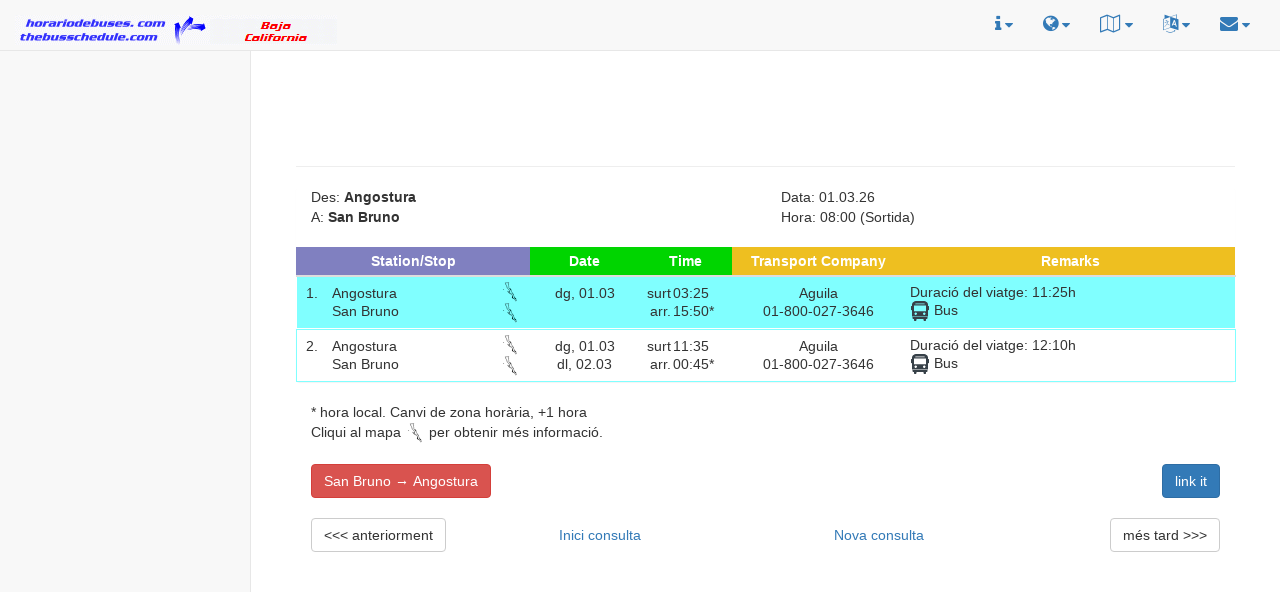

--- FILE ---
content_type: text/html; charset=UTF-8
request_url: https://thebusschedule.com/CA/bc/ans.php?fromClass=Angostura&toClass=San+Bruno
body_size: 6380
content:
<!DOCTYPE html>
<html lang="ca">
<head>
<TITLE>La seva connexió de Angostura a San Bruno, Baja California, thebusschedule.com</TITLE>
<meta charset="utf-8">
<meta http-equiv="X-UA-Compatible" content="IE=edge">
<meta name="viewport" content="width=device-width, initial-scale=1">
<link rel="shortcut icon" href="/img/favicon.ico" type="image/x-icon" />
<meta name="description" content="El seu passeig  Angostura  San Bruno, Baja California. Rutes de viatges individuals per a recorreguts en tot el país. Horari de transport públic, bus, tren i ferri.">
<meta name="keywords" content="Angostura, San Bruno, Baja California, connexió, horari, bus, tren, pot, llanxa, ferri, transport, transport públic, turisme, inerari, viatge, passeig, Tayecte, Recorregut mochilero, guagua, watertaxi">
<meta name="title" content="La seva connexió de Angostura a San Bruno, Baja California, thebusschedule.com">
<meta name="robots" content="index,follow">
<meta name="author" content="Horario de Buses, www.horariodebuses.com, www.thebusschedule.com"><meta name="language" content="ca">
    <!-- Bootstrap Core CSS -->
    <link href="/css/bootstrap.min.css" rel="stylesheet">

    <link href="/css/switch.css" rel="stylesheet">

    <!-- MetisMenu CSS -->
    <link href="/css/metisMenu.min.css" rel="stylesheet">

    <!-- Custom CSS -->
    <link href="/css/sb-admin-2.css" rel="stylesheet">

    <!-- Custom Fonts -->
    <link href="/css/font-awesome.min.css" rel="stylesheet" type="text/css">
    <!-- <link href="/css/walk.css" rel="stylesheet" type="text/css"> -->
    <link href="/css/footer.css" rel="stylesheet" type="text/css">
    <link href="/css/ads.css" rel="stylesheet" type="text/css">
    <link href="/css/hdb.css" rel="stylesheet" type="text/css">
    <link href="/css/result.css" rel="stylesheet" type="text/css">

    <script type="text/javascript" src="https://apis.google.com/js/plusone.js"></script>
    <script type="text/javascript" src="//thebusschedule.com/all/befrei.js"></script>
    <script type="text/javascript" src="//thebusschedule.com/all/wh.js"></script>
    <script type="text/javascript" src="//thebusschedule.com/all/beblink.js"></script>
    <!-- Google universal -->
    <script async src="//pagead2.googlesyndication.com/pagead/js/adsbygoogle.js"></script>
    <script>
     (adsbygoogle = window.adsbygoogle || []).push({
          google_ad_client: "ca-pub-1736874862955994",
          enable_page_level_ads: true
     });
    </script>
<style type="text/css">
.center {
        text-align: center;
}
</style>
</head>

<body lang="ca-ES" dir="ltr">

   <div id="wrapper">

        <!-- Navigation -->
        <nav class="navbar navbar-default navbar-static-top" role="navigation" style="margin-bottom: 0">
            <div class="navbar-header hidden-xs">
                <a class="navbar-brand" href="//thebusschedule.com/CA/bc/index.php"><img src="img/logo_bc.gif" border=0 alt="horario de bus logo Baja California" title="horario de bus logo Baja California"></a>

            </div>
            <!-- /.navbar-header -->

            <ul class="nav navbar-top-links navbar-right">
                <li class="dropdown">
                    <a class="dropdown-toggle" data-toggle="dropdown" >
                        <i class="fa fa-info" style="font-size:18px" title="informació"></i> <i class="fa fa-caret-down"></i>
                    </a>
                    <ul class="dropdown-menu">
                        <li>
                            <a href="/s/info/index.php">
                                <div>
                                    informació general                                </div>
                            </a>
                        </li>
                        <li class="divider"></li>
			                        <li>
                            <a href="/s/video/index.php">
                                <div>
                                    Howto videos
                                </div>
                            </a>
                        </li>
                        <li class="divider"></li>
                        <li>
                            <a href="//horariodeferry.com">
                                <div>
				<img src="/img/hf16.png" alt="horariodeferry.com">
                                </div>
                            </a>
                        </li>
                        <li>
                           <a href="//horariodetren.com">
                                <div>
                                <img src="/img/ht16.png" alt="horariodetren.com">
                                </div>
                            </a>
                        </li>
                        <li>
                           <a href="//horariodemetro.com">
                                <div>
                                <img src="/img/tm16.png" alt="horariodemetro.com">
                                </div>
                            </a>
                        </li>
<!---
			<li>
                           <a href="//horariodeavion.com">
                                <div>
                                <img src="//horariodeavion.com/img/hda16.png" alt="horariodeavion.com">
                                </div>
                            </a>
                        </li>
--->
                        <li>
                            <a href="/gallery/">
                                <div>
                                Galeria                                </div>
                            </a>
                        </li>
                    </ul>
                    <!-- /.dropdown-alerts -->
                </li>
                <!-- /.dropdown -->
                <li class="dropdown">
                    <a class="dropdown-toggle" data-toggle="dropdown" >
                        <i class="fa fa-globe" style="font-size:18px" title="canviar país"></i> <i class="fa fa-caret-down"></i>
                    </a>
                    <ul class="dropdown-menu">
			<li>
                        <div style="text-align:center">
                        <b>canviar país</b>
                        </div>
                        </li>
                        <li class="divider"></li>
			<li><a href="/CA/bb/"><img src="/allimg/flag/fla_bb.gif" alt="Barbados">&nbsp; &nbsp; Barbados</a></li><li><a href="/CA/bz/"><img src="/allimg/flag/fla_bz.gif" alt="Belize">&nbsp; &nbsp; Belize</a></li><li><a href="/CA/bm/"><img src="/allimg/flag/fla_bm.gif" alt="Bermuda">&nbsp; &nbsp; Bermuda</a></li><li><a href="/CA/bo/"><img src="/allimg/flag/fla_bo.gif" alt="Bolívia">&nbsp; &nbsp; Bolívia</a></li><li><a href="/CA/cr/"><img src="/allimg/flag/fla_cr.gif" alt="Costa Rica">&nbsp; &nbsp; Costa Rica</a></li><li><a href="/CA/cu/"><img src="/allimg/flag/fla_cu.gif" alt="Cuba">&nbsp; &nbsp; Cuba</a></li><li><a href="/CA/sv/"><img src="/allimg/flag/fla_sv.gif" alt="El Salvador">&nbsp; &nbsp; El Salvador</a></li><li><a href="/CA/ec/"><img src="/allimg/flag/fla_ec.gif" alt="Equador">&nbsp; &nbsp; Equador</a></li><li><a href="//horariodebus.es/CA/"><img src="/allimg/flag/fla_es.gif" alt="Espanya">&nbsp; &nbsp; Espanya</a></li><li><a href="/CA/gp/"><img src="/allimg/flag/fla_gp.gif" alt="Guadalupe">&nbsp; &nbsp; Guadalupe</a></li><li><a href="/CA/gf/"><img src="/allimg/flag/fla_gf.gif" alt="Guaiana Francesa">&nbsp; &nbsp; Guaiana Francesa</a></li><li><a href="/CA/gt/"><img src="/allimg/flag/fla_gt.gif" alt="Guatemala">&nbsp; &nbsp; Guatemala</a></li><li><a href="/CA/hn/"><img src="/allimg/flag/fla_hn.gif" alt="Hondures">&nbsp; &nbsp; Hondures</a></li><li><a href="/CA/ky/"><img src="/allimg/flag/fla_ky.gif" alt="Illes Caiman">&nbsp; &nbsp; Illes Caiman</a></li><li><a href="//busschedule.in/CA/"><img src="/allimg/flag/fla_in.gif" alt="Índia">&nbsp; &nbsp; Índia</a></li><li><a href="/CA/mx/"><img src="/allimg/flag/fla_mx.gif" alt="Mèxic">&nbsp; &nbsp; Mèxic</a></li><li><a href="/CA/ni/"><img src="/allimg/flag/fla_ni.gif" alt="Nicaragua">&nbsp; &nbsp; Nicaragua</a></li><li><a href="/CA/pa/"><img src="/allimg/flag/fla_pa.gif" alt="Panamà">&nbsp; &nbsp; Panamà</a></li><li><a href="/CA/pe/"><img src="/allimg/flag/fla_pe.gif" alt="Perú">&nbsp; &nbsp; Perú</a></li><li><a href="/CA/do/"><img src="/allimg/flag/fla_do.gif" alt="República Dominicana">&nbsp; &nbsp; República Dominicana</a></li><li><a href="/CA/sanandres/"><img src="/allimg/flag/fla_sanandres.gif" alt="San Andrés">&nbsp; &nbsp; San Andrés</a></li><li><a href="/CA/sr/"><img src="/allimg/flag/fla_sr.gif" alt="Surinam">&nbsp; &nbsp; Surinam</a></li><li><a href="/CA/ve/"><img src="/allimg/flag/fla_ve.gif" alt="Veneçuela">&nbsp; &nbsp; Veneçuela</a></li>                    </ul>
                    <!-- /.dropdown-user -->
                </li>


		<li class="dropdown">
                    <a class="dropdown-toggle" data-toggle="dropdown" >
                        <i class="fa fa-map-o" style="font-size:18px" title="mapes de la ciutat"></i> <i class="fa fa-caret-down"></i>
                    </a>
                    <ul class="dropdown-menu">
                        <li>
                        <div style="width:200px;">
                        <b>mapes de la ciutat</b><br>
                        </div>
                        </li>
                        <li class="divider"></li>
			<li><div style="width:220px;"><a href="//thebusschedule.com/CA/bc/citymap.php?cm=Tijuana">Tijuana</a></div></li>
<li><div style="width:220px;"><a href="//thebusschedule.com/CA/bc/citymap.php?cm=Ensenada">Ensenada</a></div></li>
<li><div style="width:220px;"><a href="//thebusschedule.com/CA/bc/citymap.php?cm=La%20Paz">La Paz</a></div></li>
<li><div style="width:220px;"><a href="//thebusschedule.com/CA/bc/citymap.php?cm=Mexicali">Mexicali</a></div></li>
<li><div style="width:220px;"><a href="//thebusschedule.com/CA/bc/citymap.php?cm=Rosarito">Rosarito</a></div></li>
<li><div style="width:220px;"><a href="//thebusschedule.com/CA/bc/citymap.php?cm=Cabo%20San%20Lucas">Cabo San Lucas</a></div></li>
<li><div style="width:220px;"><a href="//thebusschedule.com/CA/bc/citymap.php?cm=Pichilingue">Pichilingue</a></div></li>
<li><div style="width:220px;"><a href="//thebusschedule.com/CA/bc/citymap.php?cm=San%20Felipe">San Felipe</a></div></li>
<li><div style="width:220px;"><a href="//thebusschedule.com/CA/bc/citymap.php?cm=San%20Jose%20del%20Cabo">San José del Cabo</a></div></li>
<li><div style="width:220px;"><a href="//thebusschedule.com/CA/bc/citymap.php?cm=Santa%20Rosalia">Santa Rosalía</a></div></li>
<li><div style="width:220px;"><a href="//thebusschedule.com/CA/bc/citymap.php?cm=Tecate">Tecate</a></div></li>
<li><div style="width:220px;"><a href="//thebusschedule.com/CA/bc/citymap.php?cm=Todos%20Santos">Todos Santos</a></div></li>
		    </ul>
		    <!-- /.dropdown-map  -->
		</li>


                <li class="dropdown">
                    <a class="dropdown-toggle" data-toggle="dropdown" >
                        <i class="fa fa-language" style="font-size:18px" title="altres idiomes"></i> <i class="fa fa-caret-down"></i>
                    </a>
                    <ul class="dropdown-menu">
			<li>
			<div style="text-align:center">
			<b>altres idiomes</b>
			</div>
			</li>
			<li class="divider"></li>
			<li><a href="//thebusschedule.com/DE/bc">&nbsp; &nbsp; deutsch&nbsp; &nbsp; <i class="fa fa-angle-right"></i></a></li><li class="divider"></li><li><a href="//thebusschedule.com/EN/bc">&nbsp; &nbsp; english&nbsp; &nbsp; <i class="fa fa-angle-right"></i></a></li><li class="divider"></li><li><a href="//thebusschedule.com/ES/bc">&nbsp; &nbsp; espa&ntilde;ol&nbsp; &nbsp; <i class="fa fa-angle-right"></i></a></li><li class="divider"></li><li><a href="//thebusschedule.com/FR/bc">&nbsp; &nbsp; fran&ccedil;ais&nbsp; &nbsp; <i class="fa fa-angle-right"></i></a></li><li class="divider"></li><li><a href="//thebusschedule.com/IT/bc">&nbsp; &nbsp; italiano&nbsp; &nbsp; <i class="fa fa-angle-right"></i></a></li><li class="divider"></li><li><a href="//thebusschedule.com/NL/bc">&nbsp; &nbsp; nederlands&nbsp; &nbsp; <i class="fa fa-angle-right"></i></a></li><li class="divider"></li><li><a href="//thebusschedule.com/PT/bc">&nbsp; &nbsp; portugu&ecirc;s&nbsp; &nbsp; <i class="fa fa-angle-right"></i></a></li>                    </ul>
                    <!-- /.dropdown-tasks -->
                </li>
                <!-- /.dropdown -->
		<li class="dropdown">
                    <a class="dropdown-toggle" data-toggle="dropdown" >
                        <i class="fa fa-envelope" style="font-size:18px" title="contacte"></i> <i class="fa fa-caret-down"></i>
                    </a>
                    <ul class="dropdown-menu">
                        <li>
                            <a href="/s/contact/index.php?lang=ca">
                                <div>
					contacte                                </div>
                            </a>
                        </li>
                    </ul>
                    <!-- /.dropdown-messages -->
                </li>
                <!-- /.dropdown -->
            </ul>
            <!-- /.navbar-top-links -->

            <div class="navbar-default sidebar" role="navigation">
                <div class="sidebar-nav navbar-collapse">
<div class="center">
<div class="hidden-xs ">

<script async src="//pagead2.googlesyndication.com/pagead/js/adsbygoogle.js"></script>
<ins class="adsbygoogle skyscraper-lg skyscraper-md skyscraper-sm hidden-xs"  style="display: inline-block;"
     data-ad-client="ca-pub-1736874862955994"
	data-ad-slot="8202624892"></ins>
<script>
(adsbygoogle = window.adsbygoogle || []).push({});
</script>
<table style=" width: 180px; border: 0; padding: 0; margin-left:auto; margin-right:auto;"></table></div>
</div><!--center-->
                </div>
                <!-- /.sidebar-collapse -->
            </div>
            <!-- /.navbar-static-side -->
        </nav>

       <!-- Page Content -->
        <div id="page-wrapper">
            <div class="container-fluid">
                <div class="row">
                    <div class="col-lg-12">
                        <div class="center">
 
<script async src="//pagead2.googlesyndication.com/pagead/js/adsbygoogle.js"></script>
<ins class="adsbygoogle mobile-xs hidden-sm hidden-md hidden-lg"  style="display: inline-block;"
     data-ad-client="ca-pub-1736874862955994"
	data-ad-slot="7959916468"></ins>
<script>
(adsbygoogle = window.adsbygoogle || []).push({});
</script><!--
<div class="hidden-xs">
<ins class="bookingaff" data-aid="1600619" data-target_aid="1600619" data-prod="sbp" data-width="500" data-height="130" data-lang="ca" data-cc1="mx" data-df_num_properties="3">
    <a href="//www.booking.com?aid=1600619">Booking.com</a>
</ins>
<script type="text/javascript">
    (function(d, sc, u) {
      var s = d.createElement(sc), p = d.getElementsByTagName(sc)[0];
      s.type = 'text/javascript';
      s.async = true;
      s.src = u + '?v=' + (+new Date());
      p.parentNode.insertBefore(s,p);
      })(document, 'script', '//aff.bstatic.com/static/affiliate_base/js/flexiproduct.js');
</script>
</div>
<div class="hidden-sm hidden-md hidden-lg">
<ins class="bookingaff" data-aid="1600717" data-target_aid="1600717" data-prod="banner" data-width="468" data-height="60" data-banner_id="72310" data-lang="en">
    <a href="//www.booking.com?aid=1600717">Booking.com</a>
</ins>
<script type="text/javascript">
    (function(d, sc, u) {
      var s = d.createElement(sc), p = d.getElementsByTagName(sc)[0];
      s.type = 'text/javascript';
      s.async = true;
      s.src = u + '?v=' + (+new Date());
      p.parentNode.insertBefore(s,p);
      })(document, 'script', '//aff.bstatic.com/static/affiliate_base/js/flexiproduct.js');
</script>
</div>
-->
<div>
<script async src="//pagead2.googlesyndication.com/pagead/js/adsbygoogle.js"></script>
<ins class="adsbygoogle leaderboard-lg leaderboard-md leaderboard-sm leaderboard-xs"  style="display: inline-block;"
     data-ad-client="ca-pub-1736874862955994"
        data-ad-slot="9249750057"></ins>
<script>
(adsbygoogle = window.adsbygoogle || []).push({});
</script></div>
				</div><!--center-->
<hr>
                        <div class="row">
                                <div class="col-lg-12">
                                        <div class="col-xs-6">
                                                <span class="pull-left">
                                                Des: <b>Angostura</b>                                                </span>
                                        </div>
                                        <div class="col-xs-6">
                                                <span class="pull-left">
                                                 Data: 01.03.26                                                </span>
                                        </div>
                                        <div class="col-xs-6">
                                                <span class="pull-left">
                                                A: <b>San Bruno</b>                                                </span>
                                        </div>
                                        <div class="col-xs-6">
                                                <span class="pull-left">
                                                Hora: 08:00 (Sortida)                                                </span>
                                        </div>
                                        <div class="col-xs-12">
                                        &nbsp;
                                        </div>
           <div class="panel panel-default panel-table">
              <div class="panel-body ">
                <table class="table table-striped table-bordered table-list table-responsive table table-condensed">
                  <thead>
                    <tr class="hidden-xs">
                        <th colspan="3">Station/Stop</th>
                        <th>Date</th>
                        <th colspan="2">Time</th>
                        <th>Transport Company</th>
                        <th class="hidden-xs hidden-sm">Remarks</th>
                    </tr>
                    <tr class="hidden-sm hidden-md hidden-lg">
                        <th colspan="2">Station/Stop</th>
                        <th>Date</th>
                                <th >Time</th>
                        <th>Transport Company</th>
                        <th class="hidden-xs hidden-sm">Remarks</th>
                   </tr>

                  </thead>
		  <tbody>
<tr onmouseover="ChangeBackgroundColor(this)" onmouseout="RestoreBackgroundColor(this)" style="background-color: #80ffff; border: 1px solid #ffffff;"><td class="clickable dropdown-deliverable" data-for="#details_0">1.<br><span class="hidden-lg hidden-md"><em class="fa fa-angle-double-down"></em></span><span class="hidden-xs hidden-sm">&nbsp;</span></td><td style="text-align: left;">Angostura<br>San Bruno</td><td class="hidden-xs"><a href="//horariodebuses.com/bc/busstop.php?city=Angostura&amp;lang=ca&amp;ruta=000218,f&amp;comp=Aguila&amp;tele=01-800-027-3646&amp;cweb=&amp;ort=&amp;lon=0&amp;lat=0" target="fenster" onclick="window.open('', 'fenster', 'width=950,height=650,status,resizable,scrollbars')"><img  src="/img/map_bc.svg" height="20" width="20" alt="map bc" style="text-align: right" title="Mapa de Angostura"/></a><br><a href="//horariodebuses.com/bc/busstop.php?city=San%20Bruno&amp;lang=ca&amp;ruta=000218,t&amp;comp=Aguila&amp;tele=01-800-027-3646&amp;cweb=&amp;ort=&amp;lon=0&amp;lat=0" target="fenster" onclick="window.open('', 'fenster', 'width=950,height=650')"><img  src="/img/map_bc.svg" height="20" width="20" alt="map bc" style="text-align: right" title="Mapa de San Bruno"/></a></td><td>dg, 01.03<br>&nbsp;</td><td class="hidden-xs">surt<br>arr.</td><td>03:25<br>15:50*</td><td>Aguila<br>&nbsp;01-800-027-3646&nbsp;</td><td class="hidden-xs hidden-sm"> Duraci&oacute; del viatge: 11:25h<br><img    src="/img/bus.svg" height="20" width="20" alt="Bus" /> Bus </td></tr><tr style="padding:0; background-color: #80ffff"><td style="padding:0"></td><td colspan=7 style="padding:0px;"><div class="deliverable-infos" id="details_0"> Duraci&oacute; del viatge: 11:25h<br><img    src="/img/bus.svg" height="20" width="20" alt="Bus" /> Bus </div></td></tr><tr onmouseover="ChangeBackgroundColor(this)" onmouseout="RestoreBackgroundColor2(this)" style="background-color: #ffffff; border: 1px solid #80ffff;"><td class="clickable dropdown-deliverable" data-for="#details_1">2.<br><span class="hidden-lg hidden-md"><em class="fa fa-angle-double-down"></em></span><span class="hidden-xs hidden-sm">&nbsp;</span></td><td style="text-align: left;">Angostura<br>San Bruno</td><td class="hidden-xs"><a href="//horariodebuses.com/bc/busstop.php?city=Angostura&amp;lang=ca&amp;ruta=000297,f&amp;comp=Aguila&amp;tele=01-800-027-3646&amp;cweb=&amp;ort=&amp;lon=0&amp;lat=0" target="fenster" onclick="window.open('', 'fenster', 'width=950,height=650,status,resizable,scrollbars')"><img  src="/img/map_bc.svg" height="20" width="20" alt="map bc" style="text-align: right" title="Mapa de Angostura"/></a><br><a href="//horariodebuses.com/bc/busstop.php?city=San%20Bruno&amp;lang=ca&amp;ruta=000297,t&amp;comp=Aguila&amp;tele=01-800-027-3646&amp;cweb=&amp;ort=&amp;lon=0&amp;lat=0" target="fenster" onclick="window.open('', 'fenster', 'width=950,height=650')"><img  src="/img/map_bc.svg" height="20" width="20" alt="map bc" style="text-align: right" title="Mapa de San Bruno"/></a></td><td>dg, 01.03<br>dl, 02.03</td><td class="hidden-xs">surt<br>arr.</td><td>11:35<br>00:45*</td><td>Aguila<br>&nbsp;01-800-027-3646&nbsp;</td><td class="hidden-xs hidden-sm"> Duraci&oacute; del viatge: 12:10h<br><img    src="/img/bus.svg" height="20" width="20" alt="Bus" /> Bus </td></tr><tr style="padding:0; background-color: #ffffff"><td style="padding:0"></td><td colspan=7 style="padding:0px;"><div class="deliverable-infos" id="details_1"> Duraci&oacute; del viatge: 12:10h<br><img    src="/img/bus.svg" height="20" width="20" alt="Bus" /> Bus </div></td></tr>                        </tbody>
                </table>
              </div>
            </div>
                                </div>
                                </div>

                        </div>
                </div>
<div class="col-lg-12">* hora local. Canvi de zona horària, +1  hora</div><div class="col-lg-12">Cliqui al mapa <img  src="/img/map_bc.svg" height="20" width="20" title="Mapa de Baja California" alt="map Baja California"/> per obtenir més informació.</div><div class="col-lg-12"></div><br>&nbsp;<div>

<FORM NAME="form4" action="index.php" METHOD="GET">
	<INPUT Type="hidden" name="fromClass" value="San Bruno">
        <INPUT Type="hidden" name="toClass" value="Angostura">
	 <INPUT Type="hidden" name="viaClass" value="">
                 
                <div class="col-xs-12 hidden-sm hidden-md hidden-lg">
<INPUT TYPE=SUBMIT NAME="bx" VALUE="San Bruno &rarr; Angostura" style="display:none"/>
<button class="btn btn-danger"  value="San Bruno &rarr; Angostura" type="submit">San Bruno &rarr; Angostura</button>
                </div>
                <div class="col-sm-6 hidden-xs">
                <span class="pull-left">
<INPUT TYPE=SUBMIT NAME="bx" VALUE="San Bruno &rarr; Angostura" style="display:none"/>
<button class="btn btn-danger"  value="San Bruno &rarr; Angostura" type="submit">San Bruno &rarr; Angostura</button>
                </span>
                </div>
</FORM>
                <div class="col-sm-6 hidden-xs">
<FORM NAME="form6" action="/CA/bc/requestlink.php" METHOD="POST">
        <INPUT Type="hidden" name="fromClass" value="Angostura">
        <INPUT Type="hidden" name="toClass" value="San Bruno">
         <INPUT Type="hidden" name="viaClass" value="">
                	<INPUT Type="hidden" name="transtipe" value="">

       <INPUT TYPE=SUBMIT NAME="bx" VALUE="link it" style="display:none"/>
		<span class="pull-right">
		<button class="btn btn-primary" value="link it" type="submit">link it</button>
                </span>
</FORM>
</div>

</div>
<br>
&nbsp;
<br>

<div>
        <FORM NAME="form4" action="/CA/bc/ans.php" METHOD="POST">
<div class="col-md-3 col-xs-6">
        <INPUT Type="hidden" name="fromClass" value="Angostura">
        <INPUT Type="hidden" name="toClass" value="San Bruno">
        <INPUT Type="hidden" name="jDate" value="01.03.26">
        <INPUT Type="hidden" name="jTime" value="08:00">
        <INPUT Type="hidden" name="SearchForw" value="0">
        <INPUT Type="hidden" name="jRoute" value="965_940">
        <INPUT Type="hidden" name="tivek" value="740">
        <INPUT Type="hidden" name="gua" value="">
         <INPUT Type="hidden" name="viaClass" value="">
                        <INPUT Type="hidden" name="addtime" value="-1">
<INPUT Type="hidden" name="lastdatum" value="1772433900">
<INPUT Type="hidden" name="firstdatum" value="1772357100">
<INPUT Type="hidden" name="goback" value="1">
<INPUT Type="hidden" name="vorher" value="1">
<INPUT Type="hidden" name="nachher" value="0">
        <INPUT Type="hidden" name="nc" value="">
        <INPUT Type="hidden" name="lang" value="ca">
        <INPUT TYPE=SUBMIT NAME="b1" VALUE="<< anteriorment" style="display: none;">
	<span class="pull-left">
	<button class="btn btn-default" value="<< anteriorment" type="submit">&lt;&lt;&lt; anteriorment</button>
	</span>
                </div>
        </FORM>
<FORM action="nindex.php" method="get">
<div class="col-md-3 hidden-xs hidden-sm">
<INPUT class="btn btn-link" TYPE="button" VALUE="Inici consulta" onClick="window.location='http://thebusschedule.com/CA/bc/index.php?fromClass=Angostura&amp;toClass=San Bruno'" >
</div>
</FORM>
<FORM action="index.php" method="POST">
<div class="col-md-3 hidden-xs hidden-sm">
<input class="btn btn-link" name="neu" value="Nova consulta" onClick="window.location='http://thebusschedule.com/CA/bc'">
</div>
</FORM>
<FORM NAME="form4" action="/CA/bc/ans.php" METHOD="POST">
<INPUT Type="hidden" name="fromClass" value="Angostura">
<INPUT Type="hidden" name="toClass" value="San Bruno">
<INPUT Type="hidden" name="jDate" value="01.03.26">
<INPUT Type="hidden" name="jTime" value="08:00">
<INPUT Type="hidden" name="SearchForw" value="0">
<INPUT Type="hidden" name="jRoute" value="965_940">
<INPUT Type="hidden" name="tivek" value="740">
<INPUT Type="hidden" name="gua" value="">
<INPUT Type="hidden" name="addtime" value="1">
<INPUT Type="hidden" name="lastdatum" value="1772433900">
<INPUT Type="hidden" name="firstdatum" value="1772357100">
<INPUT Type="hidden" name="goback" value="1">
<INPUT Type="hidden" name="vorher" value="0">
<INPUT Type="hidden" name="nachher" value="1">
<INPUT Type="hidden" name="nc" value="">
<INPUT Type="hidden" name="lang" value="ca">
         <INPUT Type="hidden" name="viaClass" value="">
                		<div class="col-md-3 col-xs-6">
                <span class="pull-right">
<INPUT TYPE=SUBMIT NAME="b1" VALUE="més tard >>" style="display: none;">
<button class="btn btn-default" NAME="b1" VALUE="més tard >>">més tard &gt;&gt;&gt;</button>
		</span>
                </div>
</FORM>
<br>
&nbsp;
<br>
<div class="col-xs6 col-sm-6 hidden-md hidden-lg">
	<FORM action="nindex.php" method="get">
       		<span class="pull-left">
<INPUT class="btn btn-link" TYPE="button" VALUE="Inici consulta" onClick="window.location='http://thebusschedule.com/CA/bc/index.php?fromClass=Angostura&amp;toClass=San Bruno'" >
       		</span>
	</FORM>
</div>
<div class="hidden-xs col-sm-6 hidden-md hidden-lg">
	<FORM action="nindex.php" method="POST">
        	<span class="pull-right">
<input class="btn btn-link" name="neu" value="Nova consulta" onClick="window.location='http://thebusschedule.com/CA/bc'">
                </span>
        </FORM>
</div>
<div class="col-xs-12 hidden-sm hidden-md hidden-lg">
<FORM action="nindex.php" method="POST">
<span class="pull-left">
<input class="btn btn-link" name="neu" value="Nova consulta" onClick="window.location='http://thebusschedule.com/CA/bc'">
</span>
</FORM>
</div>
</div>
<hr>
<script async src="//pagead2.googlesyndication.com/pagead/js/adsbygoogle.js"></script>
<!-- llll -->
<ins class="adsbygoogle"
     style="display:block"
     data-ad-client="ca-pub-1736874862955994"
     data-ad-slot="2697256436"
     data-ad-format="link"
     data-full-width-responsive="true"></ins>
<script>
(adsbygoogle = window.adsbygoogle || []).push({});
</script>
<hr>
<small>
<small>
Cada contribució per al manteniment d'aquesta pàgina és benvinguda<br>
<form action="https://www.paypal.com/cgi-bin/webscr" method="post" target="_top">
<input type="hidden" name="cmd" value="_s-xclick">
<input type="hidden" name="hosted_button_id" value="RB3QCARTMAJKW">
<input type="image" src="https://www.paypalobjects.com/es_ES/ES/i/btn/btn_donate_SM.gif" border="0" name="submit" alt="PayPal, la forma rápida y segura de pagar en Internet.">
<img alt="" border="0" src="https://www.paypalobjects.com/en_US/i/scr/pixel.gif" width="1" height="1">
</form>
</td></tr></table>
<div class="center"><table style="text-align: center; width: 700px;" border="0"><tr><td>
</td></tr></table></div>
<iframe height="1" width="1" frameBorder="0" src="//thebusschedule.com/all/cookie.php"></iframe>
<iframe height="1" width="1" frameBorder="0" src="//thebusschedule.com/all/hostalworld.php"></iframe>
<hr>
<footer id="myFooter">
        <div class="container">
            <div class="row">
            </div>
        </div>
        <div class="social-networks">
            <a href="https://twitter.com/thebusschedule" class="twitter"><i class="fa fa-twitter"></i></a>
            <a href="https://www.facebook.com/thebusschedule/" class="facebook"><i class="fa fa-facebook-official"></i></a>
	    <a href="https://thebusschedule.tumblr.com/" class="tumblr"><i class="fa fa-tumblr"></i></a>
	    <a href="/news" class="wordpress"><i class="fa fa-wordpress"></i></a>
        </div>
        <div class="footer-copyright">
            <p>
<small>
 &copy; 2026 thebusschedule.com &nbsp;- tot els drets reservats. - <a href="https://thebusschedule.com/CA/sitemap.php">Mapa del lloc</a></small>
	    </p>
        </div>
    </footer>
            </div>
            <!-- /.container-fluid -->
        </div>
        <!-- /#page-wrapper -->

    </div>
    <!-- /#wrapper -->

    <!-- jQuery -->
    <script src="/js/jquery.min.js"></script>

    <!-- Bootstrap Core JavaScript -->
    <script src="/js/bootstrap.min.js"></script>

    <!-- Metis Menu Plugin JavaScript -->
    <script src="/js/metisMenu.min.js"></script>

    <!-- Custom Theme JavaScript -->
    <script src="/js/sb-admin-2.js"></script>


<!-- Go to www.addthis.com/dashboard to customize your tools -->
<script type="text/javascript" src="//s7.addthis.com/js/300/addthis_widget.js#pubid=horario"></script>

<!-- Extra JavaScript/CSS added manually in "Settings" tab -->


<script type="text/javascript" src="//horariodebuses.com/all/jq.js"></script>
       <script type="text/javascript">
        $(document).ready(function() {
    $('.deliverable-infos').hide();
    $('.dropdown-deliverable').on('click', function(e) {
        console.log("dropdown toggled!");
        e.preventDefault();
        e.stopPropagation();
        //get targeted element via data-for attribute
        var dataFor = $(this).data('for');
        var idFor = $(dataFor);
        idFor.slideToggle();
    }); 
});
       </script>

<script type="text/javascript">
var TableBackgroundNormalColor = "#80ffff";
var TableBackgroundNormalColor2 = "#ffffff";
var TableBackgroundMouseoverColor = "#ebf9a9";

function ChangeBackgroundColor(row) { row.style.backgroundColor = TableBackgroundMouseoverColor; }
function RestoreBackgroundColor(row) { row.style.backgroundColor = TableBackgroundNormalColor; }
function RestoreBackgroundColor2(row) { row.style.backgroundColor = TableBackgroundNormalColor2; }
</script>

<link href="//horariodebuses.com/all/jqcss33.css" rel="stylesheet"/>
<link href="//horariodebuses.com/all/bubble.css" rel="stylesheet"/>
</body>

</html>


--- FILE ---
content_type: text/html; charset=UTF-8
request_url: https://thebusschedule.com/all/hostalworld.php
body_size: 94
content:
<!--
<html>
<body>
<frame height="1" width="1" frameBorder="1" src=""</frame>
</body>
</html>
-->


--- FILE ---
content_type: text/html; charset=utf-8
request_url: https://www.google.com/recaptcha/api2/aframe
body_size: 267
content:
<!DOCTYPE HTML><html><head><meta http-equiv="content-type" content="text/html; charset=UTF-8"></head><body><script nonce="eOl8NcKym2iz0BfpIkRU3A">/** Anti-fraud and anti-abuse applications only. See google.com/recaptcha */ try{var clients={'sodar':'https://pagead2.googlesyndication.com/pagead/sodar?'};window.addEventListener("message",function(a){try{if(a.source===window.parent){var b=JSON.parse(a.data);var c=clients[b['id']];if(c){var d=document.createElement('img');d.src=c+b['params']+'&rc='+(localStorage.getItem("rc::a")?sessionStorage.getItem("rc::b"):"");window.document.body.appendChild(d);sessionStorage.setItem("rc::e",parseInt(sessionStorage.getItem("rc::e")||0)+1);localStorage.setItem("rc::h",'1769077682519');}}}catch(b){}});window.parent.postMessage("_grecaptcha_ready", "*");}catch(b){}</script></body></html>

--- FILE ---
content_type: text/css
request_url: https://thebusschedule.com/css/result.css
body_size: 649
content:
.table-responsive{
 overflow-x:auto;
}
.panel {
    border: 0;
}
.panel-table .panel-body{
  padding:0;
}

.panel-table .panel-body .table-bordered{
  border-style: none;
  margin:0;
}

.panel-table .panel-body .table-bordered > thead > tr > th:last-of-type{
    background-color: #eebf20;
    text-align:center;
    vertical-align: middle;
    border-left: none;
    border-right: none;
    color: white;
}

.panel-table .panel-body .table-bordered > tbody > tr > td:nth-of-type(8) {
    vertical-align: middle;
    width:240px;
    border: none;
}

.panel-table .panel-body .table-bordered > tbody > tr > td:nth-of-type(7) {
    text-align:center;
    vertical-align: middle;
    width:120px;
    border: none;
}

.panel-table .panel-body .table-bordered > thead > tr > th:nth-of-type(6) {
    background-color: #eebf20;
    text-align:center;
    vertical-align: middle;
    border-left: none;
    border-right: none;
    color: white;
}

.panel-table .panel-body .table-bordered > tbody > tr > td:nth-of-type(6) {
    text-align:left;
    vertical-align: middle;
    width:20px;
    padding: 2px;
    border: none;
}

.panel-table .panel-body .table-bordered > thead > tr > th:nth-of-type(5) {
    background-color: #eebf20;
    text-align:center;
    vertical-align: middle;
    border-left: none;
    border-right: none;
    color: white;
}

.panel-table .panel-body .table-bordered > tbody > tr > td:nth-of-type(5) {
    text-align:right;
    vertical-align: middle;
    width:20px;
    padding: 0px;
    border: none;
}

.panel-table .panel-body .table-bordered > thead > tr > th:nth-of-type(4) {
    background-color: #eebf20;
    text-align:center;
    vertical-align: middle;
    border-left: none;
    border-right: none;
    color: white;
}

.panel-table .panel-body .table-bordered > tbody > tr > td:nth-of-type(4) {
    text-align:center;
    vertical-align: middle;
    white-space: nowrap;
    width: 80px;
    border: none;
}

.panel-table .panel-body .table-bordered > thead > tr > th:nth-of-type(3) {
    background-color: #00d500;
    text-align:center;
    vertical-align: middle;
    width: 10px;
    border-left: none;
    border-right: none;
    color: white;
}

.panel-table .panel-body .table-bordered > tbody > tr > td:nth-of-type(3) {
    text-align:center;
    vertical-align: middle;
    width: 10px;
    border: none;
}

.panel-table .panel-body .table-bordered > thead > tr > th:nth-of-type(2) {
    background-color: #00d500;
    text-align: center;
    vertical-align: middle;
    color: white;
    border-left: none;
    border-right: none;
}
.panel-table .panel-body .table-bordered > tbody > tr > td:nth-of-type(2) {
    text-align:left;
    vertical-align: middle;
    width: 120px;
    border: none;
}

.panel-table .panel-body .table-bordered > thead > tr > th:nth-of-type(1) {
    background-color: #8080c0;
    text-align: center;
    vertical-align: middle;
    color: white;
    border-left: none;
    border-right: none;
    width: 10px;
}

.panel-table .panel-body .table-bordered > tbody > tr > td:nth-of-type(1) {
    text-align:center;
    vertical-align: middle;
    width: 10px;
    border: none;
}

.panel-table .panel-body .table-bordered > thead > tr:first-of-type > th{
  border-top: 1px;
}

.panel-table .panel-body .table-bordered > tbody > tr:first-of-type > td{
  border-bottom: 1px;
}

.panel-table .panel-footer .pagination{
  margin:0;
}



.panel-table .panel-body .table-bordered > tbody > tr:nth-child(odd) {background: #FFF}

.panel-table .panel-body .table-bordered > tbody > tr:nth-child(even){background-color: #80ffff;}

.panel-table .panel-body .table-bordered > tbody > tr:hover {
        cursor: pointer;
        background-color: #ebf9a9;
}

/*
 * used to vertically center elements, may need modification if you're not using default sizes.
 * */
.panel-table .panel-footer .col{
 line-height: 34px;
 height: 34px;
}

.panel-table .panel-heading .col h3{
 line-height: 30px;
 height: 25px;
}

.panel-table .panel-body .table-bordered > thead > tr > th{
  line-height:1.3em;
  height: 10px;
}

.panel-table .panel-body .table-bordered > tbody > tr > td{
  line-height:1.3em;
}



--- FILE ---
content_type: image/svg+xml
request_url: https://thebusschedule.com/img/map_bc.svg
body_size: 43780
content:
<?xml version="1.0" encoding="UTF-8" standalone="no"?>
<!-- Created with Inkscape (http://www.inkscape.org/) -->

<svg
   xmlns:dc="http://purl.org/dc/elements/1.1/"
   xmlns:cc="http://creativecommons.org/ns#"
   xmlns:rdf="http://www.w3.org/1999/02/22-rdf-syntax-ns#"
   xmlns:svg="http://www.w3.org/2000/svg"
   xmlns="http://www.w3.org/2000/svg"
   xmlns:sodipodi="http://sodipodi.sourceforge.net/DTD/sodipodi-0.dtd"
   xmlns:inkscape="http://www.inkscape.org/namespaces/inkscape"
   width="210mm"
   height="297mm"
   viewBox="0 0 210 297"
   version="1.1"
   id="svg868"
   inkscape:version="0.92.3 (2405546, 2018-03-11)"
   sodipodi:docname="map_bc.svg">
  <defs
     id="defs862" />
  <sodipodi:namedview
     id="base"
     pagecolor="#ffffff"
     bordercolor="#666666"
     borderopacity="1.0"
     inkscape:pageopacity="0.0"
     inkscape:pageshadow="2"
     inkscape:zoom="0.35"
     inkscape:cx="392.47194"
     inkscape:cy="535.16456"
     inkscape:document-units="mm"
     inkscape:current-layer="layer1"
     showgrid="false"
     inkscape:window-width="1918"
     inkscape:window-height="1027"
     inkscape:window-x="2"
     inkscape:window-y="24"
     inkscape:window-maximized="1" />
  <metadata
     id="metadata865">
    <rdf:RDF>
      <cc:Work
         rdf:about="">
        <dc:format>image/svg+xml</dc:format>
        <dc:type
           rdf:resource="http://purl.org/dc/dcmitype/StillImage" />
        <dc:title></dc:title>
      </cc:Work>
    </rdf:RDF>
  </metadata>
  <g
     inkscape:label="Layer 1"
     inkscape:groupmode="layer"
     id="layer1">
    <path
       style="fill:#000000;fill-opacity:0;stroke:#000000;stroke-width:5.46232292;stroke-miterlimit:4;stroke-dasharray:none;stroke-opacity:1"
       d="M 86.125702,7.0966164 85.23198,7.1750289 83.648819,7.3334136 82.065658,7.4902474 77.248973,8.0407286 75.667154,8.1991134 74.083993,8.3559472 72.43229,8.514332 70.850471,8.6711658 67.68549,8.9863923 l -1.583162,0.1568339 -7.981664,0.8656998 -1.583161,0.158385 -1.581819,0.156833 -1.651703,0.156842 -1.583161,0.158377 -4.748143,0.47206 -1.650361,0.156842 -4.748142,0.473603 -4.816684,0.550475 -1.720245,0.156841 v 0.236797 0.315218 0.628902 l 0.06854,0.552017 0.06853,0.550481 0.275507,0.472061 0.344049,0.945656 0.344048,1.022541 1.032147,2.755477 0.344049,0.315218 0.963606,0.315219 0.412589,0.236806 0.275508,0.393638 0.275507,0.393639 0.344049,1.259332 0.412591,1.33776 0.206965,1.811356 0.06853,1.022542 0.206967,0.630437 0.481131,0.787278 0.82518,0.236806 h 0.757982 l 0.274165,0.393639 v 0.865692 l 0.06988,0.78728 0.412591,0.156841 0.344048,0.07996 0.549674,0.313676 0.344048,0.630437 0.413933,0.156843 0.82518,0.158384 0.206965,0.472053 v 0.55048 l -0.06988,0.630437 -0.137083,0.865701 -0.206966,0.550481 -0.274166,0.552015 -0.413932,0.315227 -0.344049,-0.07996 -0.688098,-0.550481 -0.893721,-0.236797 0.205624,0.39364 0.551014,0.787278 0.551015,0.07996 0.344049,0.235254 0.137083,0.158384 0.275508,0.550474 0.137083,0.550482 -0.137083,0.787278 -0.138425,0.39364 -0.06853,0.473603 0.412589,0.628894 h -0.481131 l -0.206966,0.07842 -0.06853,0.315219 0.137083,0.393639 0.482473,0.472061 0.137083,0.236798 0.825181,0.787279 0.138425,0.315218 0.06853,0.236806 0.06854,0.156834 0.206966,0.156841 0.275506,0.158385 0.412591,0.39364 0.34405,0.156833 0.137083,0.236806 0.344049,0.472052 0.138425,0.07842 0.275508,0.39364 0.893722,1.968197 2.476883,3.464334 0.688097,2.046619 -0.205624,1.732942 -0.138425,1.809812 -0.344048,1.102498 0.138425,0.94412 0.619557,0.07996 0.825181,-0.315219 0.412589,0.235255 0.482474,0.867243 0.205623,0.39364 0.34405,0.628893 0.551014,0.865701 0.549674,0.07996 0.963605,1.180919 0.826521,0.156834 0.205625,0.315226 0.06988,0.550473 0.412591,1.496138 0.137083,2.992281 -0.412591,4.251614 0.412591,1.100954 0.41259,1.417723 0.138424,0.944114 h 0.549673 l -0.2755,-0.865716 -0.06853,-0.628893 -0.205625,-0.315218 c -0.265895,-0.765111 0.618221,0.628893 1.237777,0 l -0.619556,0.628893 h 0.963606 l 0.756639,0.393639 0.688097,0.552025 0.619556,0.628893 0.206966,0.787279 0.412591,0.945665 0.205623,1.259338 v 1.337753 l -0.06853,0.945663 -0.06854,0.313676 0.06854,0.236797 0.206966,0.39364 0.06853,0.156841 0.137083,0.867243 -0.137083,1.574559 -0.481131,2.046617 0.06853,0.315219 0.963606,0.07841 0.412589,0.156833 0.344049,0.39364 0.137083,0.39364 0.482473,0.630444 0.137083,0.865692 0.206967,1.102505 -0.06989,0.787279 -0.137083,0.708858 -0.06853,0.628895 1.651703,1.732942 0.618214,0.07842 0.413932,0.630437 0.549673,0.472061 0.275508,0.550473 0.344048,0.236806 0.481132,0.393638 0.413931,-0.393638 0.549674,0.156834 0.619556,0.708865 1.169229,1.102498 1.858669,0.787278 1.100688,1.102495 1.032147,1.80981 1.788786,0.23681 2.820931,1.18092 1.032146,1.33775 1.032147,1.25934 0.551015,0.78728 0.481132,0.78728 0.963604,1.02408 0.75664,0.0784 0.138425,0.15838 0.137083,0.31522 0.06853,0.70732 0.138425,0.2368 0.137083,0.70886 0.412589,0.6289 0.344049,-0.47206 0.619556,0.2368 0.619556,0.23526 0.137083,0.39364 0.138425,0.55202 0.205625,0.47206 0.138424,0.39364 v 0.94411 l 0.205625,0.94567 0.413931,-0.39364 0.274166,-0.0784 0.06988,0.31367 0.205623,0.55203 0.138425,0.47206 0.274166,0.2368 h 0.138425 l 0.137083,-0.08 0.344048,-0.0784 0.551014,0.0784 0.344049,0.55203 0.412591,0.39364 0.06854,0.55048 0.412589,-0.0784 0.34405,0.55047 -0.137083,0.55202 0.344048,0.94413 0.482474,-0.15685 0.205625,0.47206 v 0.47206 l 0.275506,0.39364 v 0.47206 0.4736 l 0.756639,0.15684 0.344049,0.6289 0.482473,0.2368 0.137083,0.55202 -0.06853,0.0784 v 0.39364 l 0.549674,0.15684 0.275506,-0.15684 0.551016,-0.0784 h 0.549672 l 0.206967,0.15684 0.206965,0.2368 0.137083,0.6289 0.06853,0.70886 -0.06853,0.55047 -0.06854,0.39364 0.274166,0.15839 h 0.482473 0.34405 l 0.275508,0.31522 0.274164,0.23526 0.06989,0.31522 0.0685,0.2368 0.20697,0.15684 v 0.39364 l -0.0699,0.47206 0.20697,0.23679 0.2755,0.0784 0.13709,0.47207 -0.13709,0.70885 -0.20696,0.78728 -0.48113,1.81136 -0.344048,0.94412 -0.275508,0.63044 -0.34405,0.8657 0.206967,0.15684 0.137083,0.2368 0.275508,0.0784 0.205624,-0.23527 h 0.206964 l 0.20696,0.23527 0.0685,0.39363 0.0685,0.31522 0.13843,0.15685 -0.27551,0.39363 -0.20697,0.4736 -0.275499,0.55048 -0.34405,0.63044 -0.137083,0.39364 0.137083,0.23526 0.138425,0.39364 -0.415336,0.39211 h -0.344048 l -0.412591,0.6289 -0.688097,1.1025 -0.412591,0.63044 -0.135727,0.16607 -0.344048,0.39364 -0.137083,0.39364 -0.413933,0.39364 -0.205623,0.2368 -0.138425,0.39364 -0.06853,0.39364 -0.06853,0.47206 0.137083,0.39363 0.275506,-0.15684 0.206967,-0.23679 0.137083,-0.31522 0.412591,-0.23526 0.275506,0.0784 0.206966,-0.15684 0.205625,-0.15838 0.138425,-0.0784 0.137083,-0.23681 v -0.15683 l 0.206966,-0.15685 h 0.137083 l 0.137083,0.15685 v 0.2368 l -0.06853,0.15684 0.06853,0.2368 0.138425,0.0784 0.205623,0.0784 0.06988,0.15837 v 0.15684 l -0.344048,0.15686 0.06853,0.15836 h 0.275507 l 0.06853,0.15684 -0.06853,0.31523 -0.206965,0.39364 -0.34405,0.55048 -0.137083,0.23679 -0.138425,0.2368 v 0.31368 0.31522 0.47207 l 0.275508,0.39364 0.138425,0.23679 0.205625,0.2368 0.06853,0.39364 v 0.31368 l 0.206965,0.23681 0.137083,0.23678 0.206967,0.15684 h 0.275507 l 0.275507,-0.0784 0.275508,-0.2368 0.13709,-0.15684 h 0.20696 l 0.13709,0.15684 h 0.0685 l 0.0685,-0.15684 v -0.15838 h 0.20697 l 0.0685,-0.23526 -0.13709,-0.31521 -0.13708,-0.2368 -0.13843,-0.15684 v -0.31523 l -0.20562,-0.39364 -0.0699,-0.23526 0.0699,-0.15838 0.13708,0.0784 0.20697,0.2368 0.13708,0.23679 0.13708,0.47206 0.27551,0.47207 0.0685,0.0784 0.41393,-0.0784 h 0.20562 l 0.13843,-0.15684 h 0.0685 l 0.13708,0.15684 0.0699,0.15838 0.13708,0.0784 0.20697,0.0784 0.27417,0.15684 0.13842,0.15837 0.20563,0.0784 0.20696,0.15837 0.13708,0.31369 -0.0685,0.31521 -0.27551,0.31522 -0.13708,0.23681 -0.13708,0.23526 -0.20697,0.39364 h -0.34405 l -0.61956,-0.0784 -0.34404,-0.15684 -0.20563,-0.2368 v -0.23679 l -0.20697,-0.0784 -0.2755,0.0784 -0.0685,-0.0784 v -0.23679 l -0.20696,-0.0784 -0.41259,0.15684 -0.0685,0.08 v 0.15684 h 0.13708 l 0.13709,-0.0784 0.0699,0.0784 0.0685,0.15684 0.0685,0.15839 0.13843,-0.0784 0.13708,0.15684 -0.0685,0.39364 -0.20697,0.31522 -0.41259,0.31368 v 0.2368 l -0.13842,0.23679 -0.274172,0.15684 -0.206966,0.15838 v -0.2368 -0.31521 h -0.206967 l -0.137083,-0.0784 v -0.31522 l -0.137083,-0.23679 -0.206965,-0.39364 -0.344049,-0.31368 -0.551014,-0.31522 -0.412591,-0.31523 -0.619556,-0.15684 -0.34405,-0.2368 -0.481131,-0.55047 -0.41259,-0.31522 -0.482473,-0.78728 -0.205625,-0.39365 0.137083,-0.31521 0.137083,-0.31522 0.138425,-0.47206 0.06854,-0.39364 -0.06854,-0.55049 -0.06853,-0.23678 v -0.23684 l -0.138425,-0.0784 -0.275508,-0.0784 h -0.205625 l -0.206965,0.15684 -0.619556,0.47206 -0.344049,0.47207 -0.274166,0.15838 -0.275506,0.31521 -0.619558,0.47206 -0.619556,0.39364 -0.756639,0.39364 -0.688097,-0.39364 -0.895064,0.15684 -0.756639,0.2368 -0.688097,-0.15838 -0.688099,-0.23526 h -0.481131 l -0.412591,-0.0784 -0.206965,-0.15837 -0.06853,-0.31522 h -0.34405 l -0.551014,-0.0784 -0.481132,-0.15686 -0.688098,0.15686 -0.482473,-0.0784 -0.137083,-0.31522 -0.482474,-0.15684 h -0.344048 l -0.82518,-0.15837 -0.963606,0.23679 -1.032147,-0.0784 -0.205624,-0.39364 -0.344048,-0.39364 -0.344049,-0.08 -0.619556,0.23679 0.619556,0.78728 0.06853,0.0784 0.137083,0.70886 0.275508,0.47206 v 0.55201 l 0.275506,0.55049 0.205625,0.31522 0.206966,0.39364 0.275508,-0.31522 0.344048,0.0784 0.481133,0.15838 0.275506,0.47207 0.137083,0.70885 0.413933,0.15684 0.274165,0.15685 0.06988,-0.39364 0.137083,-0.23526 0.06853,-0.2368 h 0.34405 l 0.206965,0.15836 0.206966,0.23528 0.137083,0.23679 0.06854,0.39364 -0.137083,0.47206 -0.206967,0.0784 -0.274164,-0.31521 -0.06989,0.15837 0.275507,0.39365 0.137083,0.2368 0.275508,0.15684 0.06989,-0.31522 0.205625,-0.0784 0.551014,0.23526 0.481131,0.55202 0.275508,0.78728 0.06853,0.15684 0.34405,0.47206 0.344048,0.86724 h 0.412591 l 0.757981,0.39364 1.100688,0.47205 0.756639,0.39364 0.344048,0.70887 0.344049,0.0784 0.551015,0.39364 0.205624,0.15684 0.482473,0.63044 0.344049,1.18092 0.137083,1.10249 -0.06853,1.18093 v 1.18091 l 0.275506,0.6289 0.274166,-0.15684 0.413933,0.23679 0.274165,0.15686 v 0.3152 l 0.06988,0.23528 -0.138425,0.31521 0.275508,0.31522 0.551015,-0.47206 0.962263,0.47206 0.688099,0.55048 0.551014,0.55201 0.06853,-0.55201 0.344048,-0.0784 0.826522,-0.15684 0.619557,0.31522 0.549673,0.0784 0.756639,0.47206 0.75798,0.47206 0.618216,0.86571 0.482476,0.70885 0.27551,0.8657 0.96226,1.18091 0.27551,0.15839 0.20696,-0.15839 0.20563,-0.0784 v -0.39364 l 0.27551,-0.15684 1.10068,0.15684 0.6881,0.31522 0.61956,0.39363 0.75664,0.55048 0.55101,0.78729 0.75664,1.65452 0.41259,0.86569 0.0699,0.47206 0.13708,0.39364 1.30766,0.78727 0.61955,1.25935 0.89372,0.39364 0.48248,0.15684 0.41259,-0.39364 h 0.2755 v -0.6289 l 0.34405,-0.31522 0.20563,-0.47207 0.27551,-0.63043 0.75663,-0.31522 h 0.48248 l 0.61955,-0.0784 0.41259,0.15837 0.75664,0.15684 0.82518,0.55048 0.89507,0.70887 0.34405,-0.0784 0.0685,-0.15836 0.0699,-0.39365 v -0.31368 -0.2368 -0.2368 -0.31368 l 0.13708,-0.31522 0.27551,-0.39363 0.27416,0.23526 0.61956,-0.6289 0.13842,-0.86571 0.0685,-1.73292 0.27551,-0.62891 0.34404,-0.15838 0.41259,0.08 0.34405,0.47206 0.0685,0.47206 0.0685,1.41772 -0.13708,0.31368 -0.13708,0.47361 -0.20697,0.31367 -0.34405,0.23681 -0.13708,0.31521 -0.27551,0.31522 -0.20696,0.15684 -0.27417,0.31522 -0.20697,0.15684 h -0.41255 l -0.13842,0.15838 0.13842,0.15684 0.0685,0.39365 0.0685,0.3152 0.20697,0.3137 0.20696,0.15837 0.27417,-0.15837 v -0.15686 l -0.0685,-0.23678 0.27551,-0.0784 0.27551,-0.0784 0.13708,-0.70886 0.34405,-0.15684 0.27551,-0.08 h 0.20562 l 0.13843,0.15837 -0.13843,0.0784 -0.27417,0.23679 -0.0699,0.31522 v 0.31368 l 0.13842,0.31522 0.20563,0.47207 0.20696,0.39364 0.27551,0.23679 0.34405,0.47206 0.54967,0.94565 0.13843,0.15684 v 0.31523 l -0.0685,0.31522 v 0.47206 0.31521 l 0.89373,1.02254 0.34405,0.39365 0.34404,0.15838 h 0.41259 0.13843 l 0.0685,0.0784 0.13709,0.6289 1.03214,0.70887 0.89507,0.78727 0.68809,0.78728 0.54968,0.47207 0.41393,0.39362 0.6881,0.47361 0.61821,0.47205 0.82652,1.33777 0.27551,0.0784 0.89372,-0.0784 0.41259,0.0784 0.0699,0.08 0.13708,0.47207 0.34405,0.31522 0.34405,-0.15838 0.34405,-0.23526 0.0685,0.3152 v 0.39365 0.0784 l 1.23912,1.10249 0.34404,-0.08 0.20697,-0.31369 0.13708,-0.31521 0.27551,-0.08 0.27551,0.08 0.82518,0.55047 0.55101,0.55203 0.75665,1.18091 0.48112,1.25935 0.13838,0.78727 0.13713,0.94412 0.34405,0.55201 0.61956,-0.15837 0.54967,0.39363 0.41393,0.70887 0.48113,0.55048 0.41259,1.10249 0.41259,1.81136 0.41393,0.86571 0.20563,1.18091 0.48247,0.86571 0.13713,1.49613 0.0685,3.6996 -0.13713,1.57455 v 0.63043 0.31523 l 0.20698,-0.23681 0.0685,-1.02253 0.13712,-1.18093 -0.0685,-2.91385 v -0.47206 l 0.13713,-0.15684 0.13838,0.23526 0.13712,0.78728 0.13713,1.57456 v 0.94565 l -0.20562,0.55049 0.13713,0.63044 0.0685,1.02253 v 0.47206 l -0.27417,0.23681 -0.20696,0.15684 0.13713,0.2368 0.27551,-0.0784 0.551,-0.0784 0.20563,0.0784 -0.34406,0.23526 -0.54966,0.2368 -0.20697,0.39364 0.27551,0.0784 v 0.15838 l -0.0685,0.47206 -0.13839,0.23679 -0.13712,0.47206 v 0.39364 l 0.27551,0.15684 v 0.78729 l -0.0699,2.28341 -0.13713,0.47206 -0.34406,0.55202 -0.41259,0.62891 -0.2755,0.78727 -0.20696,0.70886 v 0.55048 l 0.0699,0.39363 v 0.31523 l -0.13839,0.39364 0.20698,0.15837 v 0.15685 h 0.2755 v 0.31521 l -0.13838,0.39364 0.0699,0.23526 -0.13838,0.78729 -0.41259,0.86723 0.13838,0.23526 -0.0699,0.2368 -0.27551,0.0784 -0.13712,0.15839 0.0685,0.39364 0.20696,0.15684 -0.13713,0.70885 -0.0699,0.39364 0.13839,0.47207 h 0.20561 l 0.27551,-0.39365 0.20698,-0.55201 -0.13839,-0.47206 -0.13712,-0.55048 0.13712,-0.31523 0.20696,-0.3152 v -0.47207 l 0.20698,-0.39364 0.13712,-0.15684 0.20696,0.23526 v 0.2368 l 0.0685,0.23679 0.20698,0.39364 v 0.15684 l -0.0699,0.23681 -0.27417,0.23526 -0.13838,0.08 v 0.23526 l 0.0699,0.15837 0.13712,0.0784 0.13713,0.63043 -0.13713,0.23526 -0.41259,0.39365 -0.20697,0.08 0.13712,0.47207 0.13839,0.0784 0.13712,0.0784 0.13838,0.15837 0.0685,0.31369 -0.0685,0.78727 0.0685,0.55201 0.13712,0.31523 0.20697,0.31368 0.34405,0.31522 0.48112,-0.0784 -0.13712,-0.31523 v -0.55048 l -0.13839,-0.8657 0.0699,-0.31521 0.34405,-0.31522 0.13712,0.31522 v 0.23526 l -0.13712,0.23679 -0.13839,0.15685 0.34406,1.41772 0.27551,0.39363 0.41259,-0.47205 0.0699,0.23526 0.13712,0.15837 0.20698,0.0784 0.20562,-0.15684 -0.13713,-0.08 -0.20696,-0.31368 -0.13712,-0.15838 0.34404,-0.23526 0.13712,-0.08 -0.48112,-0.55048 -0.20698,-0.63045 -0.0685,-0.70732 -0.20696,-0.78727 0.27551,0.23526 0.27551,0.55201 0.13712,0.55048 0.0699,0.47206 0.13713,0.39365 0.34406,0.55201 0.41259,0.47206 0.48248,0.39364 v 0.15684 l -0.0699,0.0784 -0.48114,-0.39362 -0.13713,0.08 0.27415,0.39365 0.55102,0.47206 0.41259,0.63043 0.41259,0.6289 0.41394,0.39364 0.27416,0.86571 0.41393,1.41772 -0.13838,0.94411 0.0685,0.55202 0.13839,0.23526 0.2755,-0.15684 0.20562,-0.15684 0.20698,0.15684 0.41259,-0.0784 -0.41259,-0.31521 -0.48249,-0.55048 0.34406,0.15684 0.48247,0.0784 0.34405,-0.0784 0.27551,-0.15684 0.20562,0.23526 0.61956,0.0784 0.27551,-0.6289 -0.20697,-0.39363 v -0.39364 h 0.34405 l 0.2755,0.31521 0.41259,0.39364 0.27551,0.39364 h -0.20696 l -0.20563,-0.15838 0.13712,0.31522 0.41259,0.86571 0.20698,1.02407 0.55101,0.78728 0.61821,0.63045 0.55102,0.0784 0.41259,0.31368 0.75664,0.86723 0.20696,0.47207 0.34405,0.39364 0.34405,0.0784 0.6881,0.39363 0.82518,0.47206 0.34405,0.47206 -1.72024,-1.02254 -0.20564,-0.0784 0.0685,0.15684 3.57757,2.20498 1.17057,0.70734 1.10069,1.02407 0.75665,0.47207 0.6881,0.39362 0.551,0.47207 0.96362,0.70886 0.48112,0.55201 0.13713,0.31368 0.48247,0.39365 0.75664,0.78728 0.48113,0.39364 0.75799,1.02408 0.27415,0.31521 0.0699,0.31522 0.20562,0.0784 0.41394,0.31521 0.75664,0.8657 1.37619,1.88978 2.26992,2.83389 1.51462,1.41619 1.16923,0.63043 2.61531,1.33777 1.10069,0.78727 1.03214,1.02408 0.61956,1.41772 0.20562,0.31368 0.6881,1.41772 0.13838,0.47206 0.27551,0.39364 0.13712,0.39363 0.55102,1.02409 0.13713,0.31521 0.2755,0.23526 0.13713,0.78728 0.20697,1.73294 0.8937,4.09324 0.0699,0.78727 0.13713,0.78728 0.20697,0.15684 0.27415,0.86724 0.34406,0.78728 0.41393,0.47205 0.34406,0.47206 0.54966,0.55048 0.48248,0.39365 0.27417,0.08 0.27551,0.15684 h 0.41259 l 0.82652,-0.0784 -0.13838,-0.15837 v -0.23527 l 0.41394,-0.23679 h 0.54966 l 0.13839,-0.0784 0.34404,-0.23679 0.27417,-0.31522 0.41393,-0.39364 v -0.55049 l 0.96226,-0.78727 0.61955,-0.0784 0.41259,-0.55201 -0.13712,-0.23527 0.13712,-0.39363 0.41394,-0.2368 0.48112,-0.39365 0.96362,-0.39364 0.41258,-0.31521 h 0.6881 l 0.20697,-0.39364 0.75664,-0.31522 0.13712,-0.39364 0.20697,-0.0784 0.20696,-0.55048 0.27417,-0.15838 0.41393,-0.70732 0.27417,-0.47359 0.13838,-0.15684 0.0685,-0.31523 0.20698,-0.47206 0.13712,-0.23679 v -0.31369 l -0.0685,-0.55201 0.0685,-0.23526 0.0685,-0.15839 0.13839,-0.3152 v -0.39365 l 0.0685,-0.6289 -0.0685,-0.31522 v -0.47206 l -0.0699,-0.23679 0.2755,-0.2368 0.0685,-0.23526 v -0.39365 l -0.27415,-0.15838 v -0.31368 l 0.0685,-0.47359 -0.0685,-0.47206 -0.34406,-0.47207 -0.55102,-0.78727 -0.20697,-0.55048 v -0.39364 l 0.20697,-0.2368 v -0.23679 l -0.20697,-0.0784 -0.48113,-0.15684 -0.34404,-0.15839 -0.0685,-0.31368 -0.13838,-0.15838 -0.34405,-0.0784 -0.54966,-0.15838 -0.20697,-0.0784 -0.20697,-0.23526 -0.48113,-0.31523 -0.27551,-0.08 -0.34405,-0.0784 -0.13713,-0.15683 -0.82518,-0.47207 -0.34406,-0.47359 0.0685,-0.6289 -0.27551,-0.94567 -0.13713,-0.6289 0.0685,-0.70885 0.20697,-0.63043 -0.27551,-0.3137 -0.20696,-0.47359 -0.41259,-0.47206 -0.6881,-0.94413 -0.2755,-0.0784 -0.4126,-0.47359 -0.0685,-0.0784 -0.34405,-0.2368 -0.13839,-0.23526 -0.13712,-0.47206 -0.0685,-0.39363 0.13713,-0.70887 v -0.2368 l 0.0685,-0.0784 h 0.13839 l 0.2755,-0.31522 v -0.23679 l 0.13713,-0.15686 v -0.15684 l -0.13713,-0.3152 -0.20697,-0.15839 -0.13713,-0.23526 -0.0699,-0.47206 -0.13712,0.0784 -0.34406,0.31522 -0.82518,0.31523 -0.89506,0.23526 -0.48112,-0.23526 h -0.41395 l -0.34404,-0.23681 v -0.55201 l -0.13713,-1.18091 -0.0685,-0.15685 v -0.31558 l -0.0699,-0.23526 -0.13712,-0.63045 -0.20698,-0.2368 -0.61821,-0.47205 -0.2755,-0.15685 -0.0685,-0.15837 -0.2755,-0.0784 -0.0699,-0.23526 -0.13713,-0.08 -0.0685,-0.0784 -0.27552,-0.0784 -0.41258,-0.2368 -0.13838,-0.0784 -0.20562,-0.23679 -0.27552,-0.23681 -0.55102,-0.15683 -0.0685,-0.23681 -0.20696,-0.23526 v -0.2368 l -0.13713,-0.31521 -0.20697,-0.15684 -0.20562,-0.15685 -0.20697,-0.23679 -0.20696,-0.0784 -0.13712,-0.23679 v -0.31522 l 0.13712,-0.0784 -0.0685,-0.15684 -0.27551,-0.23679 -0.0685,0.15682 -0.61957,-0.15682 -0.41259,-0.0784 -0.13712,0.23526 -0.13839,0.15838 -0.34404,0.0784 -0.13712,0.2368 0.0685,0.0784 0.13838,0.0784 -0.0699,0.15838 h -0.34405 l 0.0699,0.15684 v 0.23679 l 0.0685,0.15685 -0.0685,0.23679 0.0685,0.15684 -0.0685,0.15685 v 0.55201 l 0.13712,-0.08 0.0685,-0.23526 h 0.13839 v 0.31522 0.15684 l -0.0699,0.0784 0.13838,0.15837 0.20562,0.0784 -0.0685,0.55048 h 0.27551 l -0.13712,1.1025 c -0.68942,0.47206 -1.48548,0.43295 -2.75371,0.0784 l 0.61956,0.15684 c -1.21746,-0.32687 0.91308,-0.22947 1.44473,0.2368 l 0.20698,-0.2368 0.0685,-0.23526 h -0.13712 l -1.51463,0.0784 -1.10069,-0.2368 -0.75664,-0.23526 -0.55102,-0.08 -0.61821,-0.23526 -0.48247,-0.2368 -0.0685,-0.23526 -0.20697,-0.15839 -0.13713,-0.39363 -0.34404,-0.15684 -0.27551,-0.2368 -0.0685,-0.39364 -0.34406,-0.39364 -0.2755,-0.70885 0.0685,-0.15684 -0.34404,-0.23681 v -0.15684 l -0.61823,-0.86569 0.13713,-0.31523 -0.13713,-0.23679 0.0685,-0.23526 -0.13839,-0.15839 -0.13712,-0.31522 0.0685,-0.23526 -0.0685,-0.15837 v -0.31368 l 0.20697,-0.2368 -0.0699,-0.63044 -0.75663,-1.02255 -0.13713,-0.31521 v -0.2368 l -0.13712,-0.55048 -0.0699,-0.31522 0.0699,-0.15684 -0.13838,-0.70886 0.0685,-0.39364 -0.0685,-0.55047 0.13838,-0.4736 0.13712,-0.6289 0.0685,-0.55203 0.34405,-0.39363 0.34404,-0.0784 0.0685,-0.31522 v -0.23526 l 0.0699,-0.31521 0.13712,-0.47206 0.34406,-0.47361 v -0.23526 l 0.0685,-0.39364 v -0.0784 -0.2368 l 0.0699,-0.15837 v -0.0784 h -0.0699 l -0.0685,-0.0784 v -0.15686 l -0.0685,-0.15837 -0.13839,-0.15684 v -0.39364 l -0.13698,-0.15856 -0.0685,-0.23526 v -0.23679 l -0.0685,-0.23527 v -0.15837 l 0.0685,-0.0784 -0.13839,-0.0784 v -0.15838 l -0.34405,-0.23526 v -0.15839 l -0.0685,-0.0784 0.0685,-0.0784 h 0.13838 v -0.08 l -0.13838,-0.15684 h -0.13713 l -0.13712,-0.0784 v -0.15838 l -0.20698,-0.31368 -0.13712,-0.31522 -0.27551,-0.31521 -0.0685,-0.2368 v -0.39365 -0.15684 l -0.20696,-0.0784 0.0685,-0.2368 -0.0685,-0.0784 0.0685,-0.15838 -0.48114,-0.39365 -0.13838,-0.15684 -0.13713,-0.0784 -0.0685,0.0784 v 0.0784 h -0.13838 l -0.27417,-0.0784 -0.20696,-0.2368 -0.0685,-0.15684 0.0685,-0.31521 -0.13712,-0.15685 -0.34406,-0.0784 -0.0699,-0.15839 -0.27417,-0.15684 -0.0699,-0.39364 -0.0685,-0.15837 v -0.15684 l -0.13712,-0.15685 v -0.08 -0.15684 l -0.13839,-0.15684 -0.2755,-0.15838 -0.27417,-0.31368 -0.13838,-0.47359 v -0.47206 l 0.13838,-0.15684 -0.0699,-0.08 -0.13713,-0.15684 -0.13712,-0.55048 -0.20696,-0.08 -0.20697,-0.55048 0.0699,-0.31523 -0.20698,-0.23526 v -0.2368 l 0.0685,-0.31522 h 0.13838 l 0.0685,-0.0784 -0.0685,-0.15839 v -0.15684 l 0.0685,-0.0784 -0.13712,-0.0784 -0.13839,-0.08 v -0.23568 l 0.0685,-0.08 -0.0685,-0.15684 -0.20561,-0.2368 v -0.157 l -0.34406,-0.15684 -0.13838,-0.23681 -0.0685,-0.47204 -0.34404,-0.63045 -0.0685,-0.2368 -0.0699,-0.70733 -0.20562,-0.15836 -0.13838,-0.47207 -0.13713,-0.15684 v -0.31522 l 0.13713,-0.0784 v -0.31524 l 0.13838,-0.15837 v -0.15684 l -0.20697,-0.39364 0.20697,-0.2368 -0.13838,-0.23526 -0.27417,-0.0784 -0.0699,-0.08 h -0.0685 l -0.0685,0.15838 h -0.13839 l -0.13712,-0.15838 h -0.0685 l -0.13839,0.15838 -0.13712,-0.08 -0.0685,-0.0784 0.13712,-0.23678 -0.0685,-0.0784 -0.13838,0.2368 -0.41259,-0.0784 -0.0685,-0.08 -0.0685,0.08 h -0.27551 l -0.20696,-0.08 -0.0685,-0.31522 -0.20696,-0.0784 -0.13712,-0.39365 -0.0685,-0.23526 -0.0699,-0.08 -0.27416,-0.0784 -0.20696,-0.63044 -0.27551,-0.23526 -0.13713,-0.31522 -0.13838,-0.39363 -0.0685,-0.2368 v -0.47207 l -0.13713,-0.39364 -0.13838,-0.39364 -0.0685,-0.31521 0.0685,-0.15684 -0.27416,-0.63045 h -0.13839 l -0.0685,0.08 -0.20697,-0.08 -0.0685,-0.23526 -0.13712,-0.2368 -0.20696,-0.15684 -0.27551,-0.08 -0.27551,-0.39364 -0.27416,-0.23526 -0.13839,-0.15838 v -0.31368 l -0.0685,-0.31522 -0.0685,-0.39365 v -0.15836 l 0.20562,0.08 V 203.68 l 0.0699,0.15686 h 0.13712 l 0.0685,-0.15686 -0.13712,-0.0784 v -0.15838 l -0.20697,-0.31368 -0.13713,-0.08 -0.0685,0.08 h -0.13838 l -0.13713,-0.15838 -0.0699,-0.78727 -0.13712,-0.15684 0.13712,-0.31523 -0.0685,-0.47206 -0.0685,-0.23679 -0.20696,-0.47206 -0.13713,-0.47206 -0.0685,-0.55203 0.27416,-0.31368 0.20696,-0.39364 v -0.63043 l -0.13712,-0.47206 0.0685,-0.23679 0.27551,-0.31522 0.0685,-0.31368 0.13713,-0.08 v -0.31522 l -0.13713,-0.31368 0.0685,-0.31523 -0.41259,-0.39362 -0.20561,-0.39365 -0.20698,-0.47206 v -0.55201 l -0.13838,-0.39364 -0.20562,-0.15684 -0.0685,-0.47207 0.0685,-0.31522 -0.27551,-0.63043 v -0.23527 l -0.20697,-0.23679 0.0699,-0.70887 h 0.27417 l -0.0685,-0.6289 -0.0685,-0.39364 -0.13712,-0.47359 -0.27551,-0.39365 -0.34406,-0.15684 -0.20696,-0.3152 v -0.15686 l 0.20696,-0.0784 v -0.15838 l -0.13838,-0.15684 -0.20562,-0.0784 -0.48248,-0.39365 -0.20562,-0.55201 0.0685,-0.6289 v -0.70886 l 0.2755,-0.55203 v -0.55047 l 0.13713,-0.2368 0.13712,-0.0784 -0.27416,-0.15684 -0.13838,-0.15838 v -0.23526 l -0.27417,0.0784 v 0.0784 l -0.20697,0.0784 -0.4126,-0.0784 -0.48246,-0.23526 -0.54968,-0.2368 -0.34404,-0.23681 -0.0699,-0.55046 0.13838,-1.33932 -0.0699,-0.62888 v -0.63045 l 0.13839,-0.70886 -0.20698,-0.0784 -0.0685,-0.23525 -0.27551,-0.08 -0.54967,-0.31523 0.0685,-0.15684 -0.34404,-0.15682 -0.0685,-0.15838 -0.48248,-0.23526 v -0.15839 l -0.20696,-0.15684 -0.13713,-0.2368 -0.0685,-0.39364 -0.27551,0.08 -0.89507,-0.78727 -0.20562,-0.39365 -0.34404,-0.63043 -0.48248,-0.55048 -0.48113,-0.31522 -0.0685,-0.23681 -0.55102,-0.39364 -0.13712,0.2368 -0.20698,0.15684 -0.34404,0.0784 v 0.15838 l 0.13713,0.23526 v 0.2368 l 0.0699,0.2368 0.13712,0.15684 -0.0685,0.23681 0.13712,0.15684 0.20698,0.23678 -0.13838,0.39365 0.13838,0.39364 v 0.39364 l 0.13712,0.31521 v 0.78729 l 0.0685,0.23526 -0.0685,0.2368 0.0685,0.2368 0.13838,-0.08 0.27551,0.70887 0.61821,0.39363 0.20697,0.47206 0.27551,0.15838 0.61955,0.70731 0.48114,0.70886 0.2755,0.23681 0.0685,0.31522 -0.82519,0.86569 -0.48246,0.31522 -0.54968,-0.39364 -0.48248,-0.4736 -0.27416,-1.10095 -0.34405,-0.47361 -0.2755,-0.31367 -0.34406,-0.15838 -0.13838,-0.23526 v -0.2368 l -0.13713,-0.39364 -0.20696,-0.47207 -0.48114,-0.47204 -0.27551,-0.08 -0.13712,-0.55048 0.34406,-0.78727 0.2755,0.15682 v -0.31521 l 0.0685,-0.23526 0.2755,-0.2368 v -0.15684 l -0.0699,-0.39364 -0.13712,-0.63045 -0.89506,-0.86569 -0.0685,-0.55048 -0.61955,-0.23679 -0.20563,-0.15685 -0.0699,-0.55201 -0.34405,-0.47207 -0.0685,-0.2368 -0.20563,-0.0784 -0.34404,-0.31522 -0.34406,-0.78729 v -0.55047 l 0.0685,-0.39364 0.20562,-0.63045 0.34406,-0.55046 0.34404,-0.31523 0.27552,0.0784 0.34404,-0.15684 -0.0685,-0.23681 -0.13712,-0.15682 0.0685,-0.2368 -0.20696,-0.0784 h -0.75665 l -0.34404,-0.63043 -0.96361,-0.15685 -0.20563,-0.15683 -0.0699,-0.15838 -0.48112,0.08 -0.55102,-0.31522 c -0.27387,-0.42242 -0.47386,-0.47263 -0.89372,-0.55203 l -0.20696,-0.0784 -0.0685,-0.2368 -0.27551,-0.31368 -0.27552,-0.39365 -0.41257,-0.3152 v -0.23681 l 0.13712,-0.15684 0.0699,-0.15838 0.13713,-0.55048 -0.20698,-0.31522 -0.27415,-0.62889 -0.20697,-0.15839 -0.13713,-0.70886 -0.13838,-0.31368 -0.34406,-0.08 -0.20561,-0.31366 -0.0699,-0.47361 -0.34404,-0.23526 -0.27551,-0.39364 -0.0685,-0.39363 0.0685,-0.31524 -0.20561,-0.47204 -0.27551,-0.63045 0.0685,-0.39364 -0.13712,-1.02253 -0.20698,-0.55203 -0.41259,-0.55047 -0.0685,-0.31523 -0.41259,-0.47205 -0.61956,-0.47206 -0.34404,-0.31521 -0.82653,-0.1584 -0.20562,-0.23524 -0.27552,-0.23681 -0.13706,-0.15684 -0.27551,-0.15838 -0.34405,-0.0784 -0.27551,-0.23679 -0.34405,-0.15684 h -0.55102 l -0.61821,-0.31522 -0.0699,-0.39364 -0.48113,-0.31523 v -0.23526 l -0.20696,-0.23679 -0.13709,-0.23525 -0.13842,-0.15839 -0.0685,-0.0784 -0.20561,0.0784 -0.13844,-0.15684 -0.13709,-0.08 -0.20696,-0.31367 -0.27551,-0.39365 -0.27416,-0.31522 -0.0699,-0.39363 0.0699,-0.2368 -0.20697,-0.23526 -0.0685,-0.47361 0.0685,-0.15684 -0.13707,-0.3152 v -0.23528 h -0.0699 l -0.0685,0.15684 -0.27551,-0.23679 -0.0685,-0.23526 -0.34405,-0.2368 -0.34404,-0.47206 0.13708,-0.47206 v -0.31521 l 0.13842,-0.0784 v -0.23681 -0.15837 -0.31367 l -0.0699,-0.55203 0.13842,-0.70886 0.0685,-0.0784 -0.13709,-0.47206 v -0.39364 l -0.0685,-0.0769 -0.001,-0.002 -0.0659,-0.0768 h -0.41393 l -0.27416,-0.39364 -0.13843,-0.39363 0.0699,-0.39364 0.13708,-0.31522 0.13709,-0.31522 v -0.31368 l -0.20563,-0.0799 v -0.0784 l -0.2755,-1.02409 0.13708,-0.86569 0.0699,-0.31523 0.0685,-0.15683 0.0685,-0.47206 0.0685,-0.15838 0.13843,-0.15684 -0.0699,-0.15684 -0.20562,-0.08 -0.13843,-0.15684 -0.6881,-0.94412 v -0.2368 l -0.34404,-0.2368 -0.27417,-0.31368 -0.13842,-0.31521 0.0699,-0.47207 -0.0699,-0.23679 0.0699,-0.63045 0.34405,-1.10249 0.0685,-0.39364 -0.0685,-0.3921 -0.0699,-0.15838 0.13843,-0.39364 0.13708,-0.15684 -0.0685,-0.2368 v -0.31522 h -0.20697 l -0.13708,0.2368 -0.0699,0.0784 -0.27416,-0.0784 -0.0699,-0.0784 0.13842,-0.23679 v -0.1573 l -0.20775,-0.15838 V 129.675 l -0.34405,-0.31522 -0.61956,0.2368 -0.89372,0.31367 h -0.6881 l -0.68809,-0.31367 -0.13843,-0.2368 -0.48113,-0.0784 -0.41259,-0.2368 v -0.15684 l -0.48247,-0.31522 -0.20563,-0.70886 0.0685,-0.47206 -0.13709,-0.55048 -0.0699,-0.39364 -0.2755,-0.70886 0.13842,-0.70886 -0.13842,-0.39364 -0.48113,-0.39363 -0.34405,-1.02409 -0.0685,-0.55047 -0.13842,-0.0784 -0.27417,-0.78728 0.0685,-0.4736 v -0.39364 l -0.20696,-0.15684 0.0699,-0.39364 -0.13842,-0.15684 -0.20562,-0.15838 -0.0699,-0.39364 -0.0685,-0.23526 -0.34404,-0.2368 -0.55102,-0.15684 -0.20562,0.23526 -0.34405,0.15838 -0.13843,0.23526 -0.41259,0.4736 h -0.48113 -0.48247 l 0.0699,-0.4736 -0.2755,-0.15684 -0.13843,-0.39364 0.0699,-0.2368 v -0.39364 l 0.0685,-0.23526 0.13708,-0.15838 -0.20562,-0.15683 -0.0699,-0.23681 -0.20562,-0.15683 v -0.23681 h 0.27551 V 117.157 l -0.55102,-0.15684 0.0685,-0.47361 0.0699,-0.0784 0.0685,-0.0784 -0.0685,-0.15838 -0.41393,0.2368 v 0.15684 l -0.13708,0.08 -0.34405,-0.31522 0.0685,-0.39364 -0.20562,-0.31522 -0.13843,0.2368 -0.20562,0.23526 -0.27551,-0.0784 -0.20697,-0.0784 -0.13708,0.0784 -0.0685,0.15683 v 0.15839 l -0.13843,0.0784 0.13843,0.31521 0.20562,0.15684 -0.13708,0.39364 0.0685,0.08 -0.13708,0.15684 -0.48247,0.0784 -0.41259,-0.0784 -0.0685,-0.2368 -0.13708,-0.15684 -0.27551,-0.78727 -0.27551,-0.39364 0.0685,-0.15685 0.20696,-0.15837 v -0.47206 l -0.0685,-0.47206 -0.27551,-0.2368 -0.0685,-0.39364 0.0685,-0.23681 0.13709,-0.15683 0.13842,-0.31523 h 0.20563 l 0.0685,-0.31367 -0.27417,-0.39364 -0.34404,-0.78728 -0.13843,-0.63044 -0.20562,-0.31522 -0.20697,-0.0784 -0.27551,-0.31521 -0.13708,-0.39364 v -0.31523 l -0.13842,0.08 h -0.20563 v -0.2368 l -0.0685,-0.15684 -0.0699,0.0784 -0.20563,-0.31522 0.0685,-0.39364 -0.20697,-0.15684 -0.20562,-0.08 v -0.31367 l 0.20562,-0.31522 0.20697,-0.31522 0.34405,-0.39364 -0.0685,-0.15684 -0.13842,-0.15838 -0.13709,-0.55048 -0.20696,-0.31522 -0.75664,-0.63044 -1.92721,-2.59709 -0.34405,-0.15839 -0.20562,-0.0784 -0.13843,-0.23526 -0.20562,-0.08 -0.27551,-0.0784 -0.13708,-0.15684 v -0.39359 l -0.13843,-0.2368 h -0.27551 l -0.34405,-0.15684 -0.27416,-0.39364 -0.41393,-0.23679 -0.27417,-0.47207 -0.27551,-0.31521 -0.13842,-0.236806 -0.27417,-0.07841 -0.20696,-0.39364 -0.13708,-0.07841 -0.13843,-0.158385 -0.20562,-0.313676 -0.13843,-0.315218 -0.27551,-0.236806 h -0.27416 l -0.20697,-0.07842 -0.13708,-0.07842 v -0.07996 l -0.13843,-0.07842 -0.0685,-0.156841 v -0.07995 h -0.34405 l -0.0685,-0.235264 -0.13709,-0.236797 -0.0699,-0.156841 -0.0685,-0.31522 -0.41259,-0.315218 -0.206972,-0.07841 -0.137083,-0.158377 -0.275508,-0.156841 -0.06853,-0.07842 -0.138424,-0.158377 -0.137083,-0.235262 H 98.925057 V 95.268673 L 98.71809,95.033411 v -0.236797 l -0.206966,-0.07842 -0.137083,0.156842 -0.06853,-0.07842 -0.06988,-0.236798 -0.205625,-0.156842 -0.138425,-0.07842 -0.06853,-0.158377 h -0.06853 l -0.06853,-0.156841 -0.138425,-0.07842 -0.06854,-0.158377 -0.06853,-0.315219 -0.138425,-0.156842 -0.275508,-0.07841 V 93.14211 H 96.85948 l -0.206973,-0.235262 -0.137069,-0.158378 -0.206972,0.07995 h -0.06853 l -0.06853,-0.158377 -0.06853,0.07996 -0.06989,-0.158376 -0.137083,-0.07842 v 0.07842 H 95.75882 l -0.06989,-0.07842 v 0.07842 l -0.06853,0.07995 h -0.206965 v 0.156841 l 0.06989,0.07842 0.137083,0.07995 -0.06853,0.07842 v 0.156841 l -0.206965,0.158378 h -0.13687 -0.413933 l -0.344048,-0.07996 -0.137083,-0.235262 v -0.158377 l -0.206966,-0.315219 -0.205625,-0.07842 -0.138425,0.07842 -0.205623,-0.156841 -0.275508,-0.236798 -0.06853,-0.39364 V 91.570876 L 93.142421,91.4125 92.936797,91.255658 v -0.156841 l 0.137083,-0.158378 h 0.138425 L 93.07388,90.783598 92.798373,90.15316 92.936798,89.365882 92.729833,89.13062 92.522867,88.657024 91.834769,88.578604 91.560603,88.343342 91.353637,87.476108 90.25295,86.925626 89.977442,86.216768 89.701934,85.507911 89.220803,84.485369 v -0.552017 l -0.344049,-0.550481 -0.206966,-0.55048 -0.41259,-0.236799 -0.137083,-0.393638 v -0.39364 l -0.275508,-0.236799 -0.206965,-0.628902 -0.137083,-0.236797 -0.138425,-0.472061 0.206967,-0.393638 0.06853,-0.39364 0.206965,-0.630437 0.06853,-0.393639 -0.205625,-0.39364 -0.06988,-0.315218 V 77.47828 l 0.206966,-0.472061 0.206965,-1.496136 -0.138425,-0.31522 0.138425,-0.630437 0.06853,-0.787277 -0.137083,-0.472061 V 72.676186 L 88.1201,72.20259 v -0.47206 l -0.206965,-0.472061 -0.137083,-0.315218 v -0.315219 l -0.06854,-0.313683 v -0.236797 l -0.275508,-0.630439 -0.482473,-0.94412 -0.274166,-0.865699 0.137083,-0.945656 -0.137083,-0.472061 -0.206966,-0.708858 0.275508,-0.707322 0.137083,-0.236798 -0.137083,-0.47206 -0.138425,-0.393639 0.06989,-1.339295 -0.138425,-0.39364 -0.137083,-0.315219 0.137083,-0.393639 -0.06853,-0.472061 -0.06853,-0.315219 v -0.94412 l -0.06988,-0.315219 -0.06853,-0.156841 -0.06853,-0.156842 -0.344048,-0.236797 -1.444738,-0.78728 -0.413931,-0.393639 -0.274166,-0.47206 v -0.630437 l 0.412591,-0.472061 V 55.74969 l -0.482474,-0.552017 -0.549673,-0.628902 -0.482473,-0.867235 -0.06853,-1.259339 0.06853,-0.550481 0.275507,-2.598634 -0.06853,-1.652978 0.481133,-1.811356 v -3.936394 l 0.275506,-1.18092 0.344049,-1.022541 0.756639,-1.024077 0.206967,-0.550481 -0.275508,-0.708858 -0.34405,-0.55048 -0.137083,-0.630437 -0.275507,-2.046619 -0.137083,-0.315218 -0.34405,-0.156843 -0.138425,-0.473594 -0.274166,-0.472061 -0.413931,-0.472061 -0.549674,-0.156841 -0.206966,-0.39364 -0.275507,-0.315218 -0.344049,-0.315219 -0.344048,-0.156841 -0.619558,-0.158377 -0.137083,-0.07842 -0.206965,-0.156842 -0.06853,-0.158378 -0.34405,-0.628902 -0.06853,-0.393638 V 29.06063 l 0.06853,-0.158378 0.206967,0.158378 0.06853,0.315218 0.06853,0.393638 0.06988,0.156843 h 0.137083 l 0.275507,0.315218 0.275508,0.07842 h 0.274166 l 0.206965,0.156843 0.551015,0.236797 -0.06853,-0.627359 V 29.37739 28.668532 l 0.06989,-0.787279 -0.06989,-0.39364 v -0.393638 l -0.137069,-0.315227 -0.206973,-0.39364 -0.137069,-0.07842 -0.344048,-0.315226 -0.137083,-0.07842 v -0.47206 l 0.481131,-0.945664 0.06853,-0.628895 -0.274159,-1.102496 -0.344048,-0.944122 -0.551016,-0.867241 -0.551021,-0.865701 -0.137069,-0.156834 0.06853,-0.472061 0.34405,-0.473603 0.482473,-0.393638 0.344049,-0.550474 0.275507,-0.630445 v -0.550474 -0.472059 l 0.06853,-0.552025 0.137083,-0.628894 0.344049,-0.708858 0.41259,-0.630445 0.413933,-0.235255 1.16923,0.07842 0.412589,-0.07842 0.344049,-0.236806 h -0.06853 l 0.275506,-0.393639 0.274159,-1.180918 0.06989,-0.630437 -0.206967,-0.628894 0.34405,-0.7872793 0.06853,-0.1583848 0.551015,-0.5504812 0.137083,-0.1568338 0.275508,-0.5520242 0.138425,-0.4720602 0.205624,-0.7088581 z m 3.644764,76.2076746 0.06853,0.07842 h 0.06988 l 0.137083,0.07842 0.06854,0.158376 h 0.06988 v -0.158389 l -0.138425,-0.07842 z m 21.400914,15.115141 -0.27551,0.156841 0.13708,0.315219 0.20697,-0.156842 0.0685,-0.158377 z m 0.96226,0.473594 v 0.156843 l -0.27551,0.156841 -0.27416,0.158377 -0.20697,-0.158377 v -0.156841 l -0.27551,0.07842 0.0685,0.473596 0.0699,0.472055 -0.20697,0.78728 -0.27551,0.62891 -0.13708,0.70885 0.0685,0.63044 0.41259,0.39364 0.20696,0.31522 0.0685,0.23526 0.34405,0.31522 0.0699,0.31522 0.13709,0.15684 0.20696,0.47206 0.27417,0.15838 0.13842,0.31522 v 0.55048 l 0.20563,0.31522 0.2755,0.23526 0.6881,-0.0784 0.34405,0.39364 0.13843,0.39364 -0.0699,0.31522 0.55102,0.8657 0.41259,0.39364 0.55101,0.31522 0.13709,0.47205 0.41259,0.2368 0.34405,0.15684 0.13842,0.31522 h 0.27417 l 0.20696,0.31522 0.34405,0.47206 0.27551,0.39364 0.13708,0.47206 0.13843,0.15684 0.13708,0.31522 0.34405,0.31522 0.27551,0.0784 0.34405,0.2368 0.20562,0.55048 0.6881,0.31522 0.27551,0.39364 0.20696,0.0784 0.27551,0.39364 0.20562,0.0799 v -0.8657 l -0.0685,-0.31522 c 0.59945,-0.70247 0.0456,-0.64481 0,-0.86724 l -0.13708,-0.0784 -0.34405,-0.15684 -0.20697,-0.0784 -0.20697,-0.47359 0.0699,-0.23527 -0.0699,-0.23679 -0.27416,-0.55048 -0.0699,-0.2368 v -0.78728 l 0.0699,-0.63044 0.13708,-0.31368 -0.13708,-0.15838 v -0.31522 -0.55048 l -0.13843,-0.31522 v -0.6289 l 0.20697,-0.47359 -0.34405,-0.39364 -0.48247,0.0799 -0.34405,-0.0799 h -0.34405 l -0.41259,0.0799 -0.13708,-0.0799 h -0.27551 l -0.20696,0.23679 h -0.27417 l -0.20696,-0.23679 -0.82518,-0.15685 -0.55102,-0.47206 v -0.70885 l -0.13708,-0.2368 0.0685,-0.47206 0.27551,-0.39364 0.27417,-0.23526 -0.34405,-0.31522 0.0699,-0.2368 -0.2755,-0.55048 -0.27551,-0.39364 0.0685,-0.2368 -0.20562,-0.2368 -0.0685,-0.23526 -0.48247,-0.15838 -0.27551,-0.78728 -0.68809,-0.707317 -0.27417,-0.39364 -0.48247,-0.07996 -0.27551,-0.0784 V 98.893031 Z M 9.1259574,109.12612 l -0.4811317,0.0784 -0.2755075,0.39364 -0.6195562,0.23679 -0.4125902,0.39364 -0.2069661,0.55048 -0.068535,0.4736 0.137083,0.47206 0.069883,0.39364 0.068535,0.47206 0.4811315,0.47206 0.2069662,0.31522 0.2069659,0.39364 0.2056243,0.78728 -0.2056243,0.47206 0.3440489,0.39364 0.137083,0.55201 -0.137083,0.47206 0.137083,0.47206 0.2069661,0.63044 -0.2755075,0.15684 -0.069883,0.31522 0.2069661,0.23526 v -0.31368 h 0.1384249 l 0.2741649,-0.2368 0.413932,0.0784 0.5496733,-0.8657 0.06853,-1.25934 -0.137082,-1.02408 0.205624,-0.55048 -0.205624,-1.33776 -0.4824739,-0.78728 -0.3440489,-0.23679 -0.2741655,-0.55049 -0.1384249,-0.55201 0.068535,-0.39364 0.2755073,-0.39364 0.3440488,-0.47206 z m 66.3328826,22.98945 -0.412591,0.23527 -0.344049,0.31521 -0.138425,0.8657 -0.137083,0.78728 0.137083,1.02408 0.344048,0.8657 -0.756639,1.18092 -1.307653,1.88977 -0.34405,0.23527 -0.137083,0.94565 0.205625,0.31522 0.275508,-0.39364 0.275506,-0.0799 0.412591,-0.23526 0.482473,0.23526 0.412591,0.4736 0.206965,0.8657 0.137083,0.15684 0.275508,-0.0784 0.137083,0.23526 0.206966,-0.0784 0.275507,-0.15684 0.205624,0.0784 0.138425,0.0784 0.137083,0.0799 v -0.15838 l 0.06853,-0.15684 -0.205625,-0.47206 0.137083,-0.39364 -0.137083,-0.47206 0.137083,-0.2368 -0.06853,-0.31522 0.205624,-0.2368 v -0.23526 l 0.275507,-0.15837 0.206966,-0.31369 -0.138425,-0.31522 0.138425,-0.55201 -0.06988,-0.6289 -0.34405,-0.55202 v -0.6289 l 0.206967,-0.70886 -0.06853,-0.70886 -0.206966,-0.39364 0.06853,-0.23526 -0.205623,-0.15838 -0.275508,-0.78728 0.06853,-0.55048 z m 67.50347,80.45929 -0.0699,0.15684 0.0699,0.63043 -0.0699,0.47206 -0.20563,1.1025 -0.0699,1.18092 -0.13713,0.86569 -0.20696,0.47207 -0.0685,0.39364 0.13712,0.2368 0.13839,0.15837 h 0.13712 v -0.47359 l 0.0699,-0.39364 0.20562,-0.31368 v -0.47359 l -0.0685,-0.55049 v -0.78728 l 0.13838,-0.55048 0.0685,-0.55201 v -0.62891 -0.4736 -0.39363 z m -0.75799,6.13985 -0.13713,0.31521 v 0.70887 l -0.41259,1.9682 -0.61955,2.59863 -0.34405,1.18091 -1.10069,3.69961 -0.41394,1.18091 -0.27416,0.78727 -0.20696,0.0784 -0.0685,0.08 v 0.0784 l -0.0699,0.31522 0.6881,0.47207 0.0699,0.47204 0.20562,0.23681 0.0699,-0.08 -0.0699,-0.47206 v -0.23526 l 0.0699,-0.15839 0.13713,-0.15684 h 0.13712 0.13838 0.27417 l 0.27551,0.0784 0.13838,0.0784 0.34404,0.2368 0.34406,0.31521 0.41259,0.55048 -0.13838,-0.47208 -0.0685,-0.39364 -0.20564,-0.39363 -0.0699,-0.0784 h 0.13839 v -0.0784 h -0.13839 l -0.20563,-0.31522 -0.20696,-0.15839 -0.20697,-0.15684 -0.0685,-0.15683 v -0.39365 l -0.0685,-0.23679 0.0685,-0.2368 0.13712,-0.31368 h 0.20698 0.2755 l 0.0685,-0.15838 -0.13713,-0.23526 -0.13838,-0.2368 -0.13713,-0.70885 0.20696,-0.15684 v -0.86571 -0.2368 l 0.20563,-0.39363 0.13839,0.15684 0.20561,-0.15684 v -0.31522 l -0.0685,-0.23681 -0.0685,-0.3152 v -0.3137 l -0.0685,-0.31521 -0.13713,-0.39364 0.20563,-0.78728 0.27551,-1.81136 0.2755,-0.62891 0.34405,-1.10249 0.13713,-0.47206 -0.0685,-1.26088 z m 31.03294,4.40999 -0.0685,0.0784 -0.0699,0.15684 v 0.55203 0.39363 l -0.0685,0.23527 v 0.39363 l 0.0685,0.2368 h 0.13839 l 0.20563,0.31522 h 0.27551 l 0.13712,0.23526 0.0699,0.63044 0.20563,0.2368 0.0699,0.23526 v 0.2368 l 0.13713,0.39364 0.20697,0.15684 0.20562,0.39365 -0.13713,0.15836 v 0.15684 h 0.48114 l 0.20696,0.0784 v 0.15837 l 0.34406,0.15686 0.20696,0.23679 0.27551,0.15684 v 0.2368 l -0.27551,0.31522 0.13712,0.0784 0.13713,-0.23679 0.20696,-0.0784 0.20697,0.0784 0.41259,-0.0784 0.20696,-0.15684 -0.20696,-0.2368 -0.27551,-0.63043 -0.13712,-0.39364 -0.13838,-0.23526 -0.20564,-0.55201 0.0685,-0.70734 -0.0685,-0.47359 -0.13838,-0.23526 v -0.2368 l -0.20562,-0.15684 -0.13838,-0.15837 -0.0685,-0.15684 -0.41259,-0.2368 -0.61955,-0.23526 -0.55102,-0.08 -0.34405,-0.31368 -0.27417,-0.78729 -0.13838,-0.23679 z m 6.67401,14.0926 -0.0685,0.23526 -0.34406,0.31522 0.0685,0.23679 0.20698,0.0784 -0.0685,0.15684 0.0685,0.2368 0.20562,-0.0784 v 0.31523 l 0.20697,0.15684 h 0.20696 l -0.13838,0.15684 -0.27417,0.15838 -0.0699,0.15684 0.20696,0.15684 -0.0685,0.2368 0.0685,0.39363 0.0685,0.2368 0.13838,0.15684 0.20562,0.15684 0.0699,0.08 0.13713,0.0784 v 0.15684 l -0.34406,0.15838 0.0685,0.15684 0.0699,0.31523 0.13713,-0.23681 0.13712,0.08 0.13839,0.15684 -0.0699,0.31522 0.0699,0.15684 0.0685,0.23679 0.41259,0.0784 0.13712,-0.47206 0.0699,-0.2368 0.20563,-0.15684 -0.0685,-0.39363 0.13713,-0.31522 h 0.27551 l 0.13838,-0.31523 -0.20697,-0.23526 -0.13713,-0.31522 -0.0699,-0.39364 h -0.20563 l -0.20696,-0.31521 -0.48114,-0.39364 -0.34404,-0.0784 0.0685,-0.39363 -0.0699,-0.31522 -0.27415,-0.23681 -0.13838,-0.23526 -0.0685,-0.31522 z m -34.47209,1.7314 -0.41393,0.31367 0.13838,0.23681 0.54967,0.2368 0.75799,0.39363 0.27416,0.39364 0.2755,0.0784 0.13839,0.23679 0.82518,0.47206 0.55101,0.62891 0.82519,0.78728 1.03215,0.86723 0.41258,0.47207 0.6881,1.10249 -0.0685,-0.55201 0.20698,-0.31522 0.20562,-0.47207 -0.13713,-0.31522 0.13713,-0.39363 -0.0685,-0.23527 -0.20696,0.0784 -0.41259,-0.47206 -0.61955,-1.3393 -0.48114,-0.47206 h -0.48246 l -0.48114,-0.15684 -0.0685,-0.31522 -0.20696,-0.15684 -0.13712,-0.39365 v -0.3152 l -0.27551,0.0784 -0.27551,-0.31521 -0.34405,0.08 h -0.54968 -1.17056 -0.27551 z m 44.51938,4.17165 v 0.39364 l -0.0685,0.94566 0.48114,1.10249 -0.13713,0.23526 -0.0699,0.2368 0.27551,0.86571 0.27551,0.94411 0.34405,0.63045 0.27551,0.47206 -0.0685,0.23679 0.27416,0.0784 0.6881,0.15837 0.34405,0.0784 0.20697,0.0784 0.13712,-0.47206 -0.20561,-0.47361 v -0.31368 l -0.34405,-0.70885 -0.2755,-0.39364 -0.13713,-0.15839 -0.34406,-0.78727 -0.2755,-0.39364 -0.27551,-0.6289 -0.20696,-0.55201 -0.13713,-0.23528 -0.13712,-0.31521 -0.27551,-0.31522 v -0.39364 l -0.20697,-0.31522 z"
       id="MEX2706"
       inkscape:connector-curvature="0"
       sodipodi:nodetypes="[base64]" />
  </g>
</svg>


--- FILE ---
content_type: image/svg+xml
request_url: https://thebusschedule.com/img/bus.svg
body_size: 3318
content:
<?xml version="1.0" encoding="utf-8"?>
<!-- Generator: Adobe Illustrator 18.1.1, SVG Export Plug-In . SVG Version: 6.00 Build 0)  -->
<!DOCTYPE svg PUBLIC "-//W3C//DTD SVG 1.1//EN" "http://www.w3.org/Graphics/SVG/1.1/DTD/svg11.dtd">
<svg version="1.1" id="_x31_0" xmlns="http://www.w3.org/2000/svg" xmlns:xlink="http://www.w3.org/1999/xlink" x="0px" y="0px"
	 viewBox="0 0 512 512" style="enable-background:new 0 0 512 512;" xml:space="preserve">
<style type="text/css">
	.st0{fill:#374149;}
</style>
<g>
	<path class="st0" d="M468.209,127.043h-5.699V92.539c0-12.883-3.594-25.52-10.218-36.051c-0.187-0.246-0.313-0.43-0.496-0.679
		c-0.809-1.363-1.797-2.664-2.789-3.965c0-0.059-0.063-0.122-0.063-0.184c-1.793-2.355-3.652-4.586-5.574-6.812
		c-1.363-1.614-2.786-3.161-4.274-4.711c-0.125-0.246-0.371-0.43-0.618-0.68c-1.488-1.546-3.038-3.098-4.648-4.586
		c-1.981-1.918-4.023-3.778-6.191-5.508c-1.489-1.242-2.977-2.418-4.524-3.535c-1.859-1.484-3.777-2.91-5.762-4.211
		c-0.742-0.496-1.484-0.988-2.226-1.488c-1.797-1.176-3.531-2.226-5.39-3.281c-1.61-0.993-3.344-1.918-5.078-2.786
		c-2.477-1.363-5.082-2.602-7.805-3.778c-1.922-0.804-3.902-1.675-5.886-2.418c-2.477-0.93-4.954-1.797-7.43-2.539
		c-2.168-0.617-4.336-1.238-6.566-1.797c-4.09-0.988-8.238-1.793-12.512-2.355c-1.054-0.184-2.047-0.309-3.035-0.43h-0.187
		c-1.922-0.25-3.902-0.375-5.883-0.496C352.877,0.062,350.459,0,347.982,0H164.084c-2.418,0-4.894,0.062-7.312,0.25
		c-1.981,0.121-3.962,0.246-5.946,0.496h-0.121c-1.055,0.121-2.047,0.246-3.039,0.43c-4.211,0.562-8.422,1.367-12.508,2.355
		c-2.23,0.558-4.398,1.18-6.57,1.797c-2.539,0.805-5.015,1.61-7.43,2.539c-2.043,0.742-4.027,1.614-5.946,2.418
		c-2.602,1.176-5.266,2.414-7.805,3.778c-1.734,0.867-3.406,1.793-5.078,2.786c-1.797,1.054-3.594,2.105-5.328,3.281
		c-0.742,0.5-1.547,0.992-2.294,1.488c-1.918,1.364-3.839,2.727-5.762,4.211c-1.546,1.118-2.973,2.293-4.457,3.535
		c-2.168,1.73-4.211,3.59-6.258,5.508c-1.547,1.488-3.157,3.039-4.645,4.586c-0.187,0.188-0.371,0.434-0.621,0.68
		c-1.485,1.55-2.91,3.098-4.274,4.711c-1.981,2.289-3.84,4.582-5.637,6.996c-8.73,11.398-13.5,25.828-13.5,40.695v34.504h-5.699
		c-11.274,0-20.566,10.031-20.566,22.297v65.777c0,12.329,9.293,22.364,20.566,22.364h5.699v157.797v0.484l0,0v0.16H462.51V237.481
		h5.699c11.274,0,20.5-10.035,20.5-22.301v-65.778C488.709,137.074,479.482,127.043,468.209,127.043z M406.826,261.695H105.241
		V115.641h299.902l1.684,0.004V261.41V261.695z M395.799,326.238c0,17.098-13.813,30.969-30.969,30.969
		c-17.094,0-30.906-13.871-30.906-30.969c0-17.094,13.813-30.969,30.906-30.969C381.986,295.27,395.799,309.145,395.799,326.238z
		 M178.142,326.238c0,17.098-13.874,30.969-30.968,30.969c-17.094,0-30.973-13.871-30.973-30.969
		c0-17.094,13.878-30.969,30.973-30.969C164.268,295.27,178.142,309.145,178.142,326.238z M136.83,73.586
		c0-6.378,5.203-11.582,11.582-11.582h215.242c6.379,0,11.582,5.203,11.582,11.582v12.633H136.83V73.586z"/>
	<path class="st0" d="M411.678,411.902H347.26H164.725H100.37H67.635l-3.993-0.016v0.016h-0.16l6.195,51.558h30.63v28.098
		c0,11.274,9.167,20.442,20.378,20.442h23.722c11.211,0,20.379-9.168,20.379-20.442v-28.098h182.41v28.098
		c0,11.274,9.23,20.442,20.442,20.442h23.664c11.206,0,20.438-9.168,20.438-20.442v-28.098h30.629l5.519-45.93l0.676-5.465h-0.02
		l0.02-0.164H411.678z"/>
</g>
</svg>
